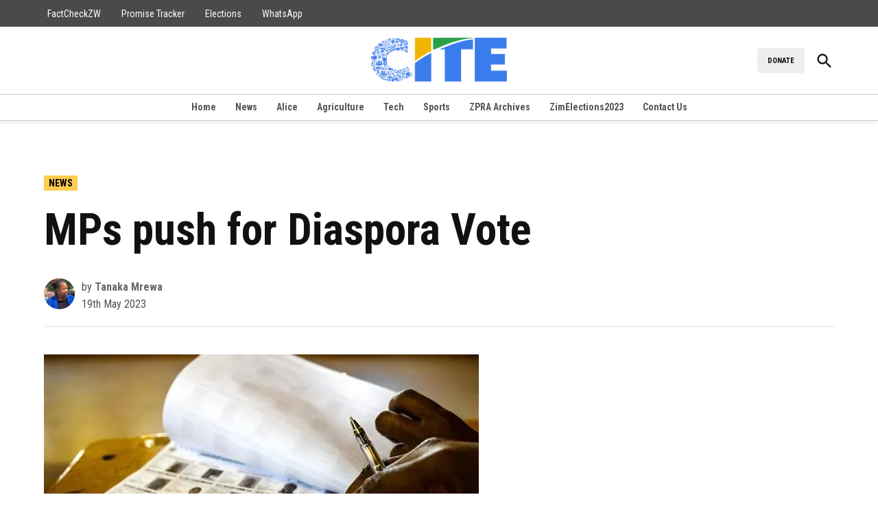

--- FILE ---
content_type: text/html; charset=UTF-8
request_url: https://cite.org.zw/mps-push-for-diaspora-vote/
body_size: 15996
content:
<!doctype html>
<html lang="en-GB">
<head>
	<meta charset="UTF-8" />
	<meta name="viewport" content="width=device-width, initial-scale=1" />
	<link rel="profile" href="https://gmpg.org/xfn/11" />
	<title>MPs push for Diaspora Vote &#8211; CITEZW</title>
<meta name='robots' content='max-image-preview:large' />
	<style>img:is([sizes="auto" i],[sizes^="auto," i]){contain-intrinsic-size: 3000px 1500px}</style>
	<link rel='dns-prefetch' href='//www.googletagmanager.com' />
<link rel='dns-prefetch' href='//fonts.googleapis.com' />
<link rel="alternate" type="application/rss+xml" title="CITEZW &raquo; Feed" href="https://cite.org.zw/feed/" />
<link rel="alternate" type="application/rss+xml" title="CITEZW &raquo; Comments Feed" href="https://cite.org.zw/comments/feed/" />
<link rel="alternate" type="application/rss+xml" title="CITEZW &raquo; MPs push for Diaspora Vote Comments Feed" href="https://cite.org.zw/mps-push-for-diaspora-vote/feed/" />
<script>
window._wpemojiSettings = {"baseUrl":"https:\/\/s.w.org\/images\/core\/emoji\/16.0.1\/72x72\/","ext":".png","svgUrl":"https:\/\/s.w.org\/images\/core\/emoji\/16.0.1\/svg\/","svgExt":".svg","source":{"concatemoji":"https:\/\/cite.org.zw\/wp-includes\/js\/wp-emoji-release.min.js?ver=6.8.3"}};
/*! This file is auto-generated */
!function(s,n){var o,i,e;function c(e){try{var t={supportTests:e,timestamp:(new Date).valueOf()};sessionStorage.setItem(o,JSON.stringify(t))}catch(e){}}function p(e,t,n){e.clearRect(0,0,e.canvas.width,e.canvas.height),e.fillText(t,0,0);var t=new Uint32Array(e.getImageData(0,0,e.canvas.width,e.canvas.height).data),a=(e.clearRect(0,0,e.canvas.width,e.canvas.height),e.fillText(n,0,0),new Uint32Array(e.getImageData(0,0,e.canvas.width,e.canvas.height).data));return t.every(function(e,t){return e===a[t]})}function u(e,t){e.clearRect(0,0,e.canvas.width,e.canvas.height),e.fillText(t,0,0);for(var n=e.getImageData(16,16,1,1),a=0;a<n.data.length;a++)if(0!==n.data[a])return!1;return!0}function f(e,t,n,a){switch(t){case"flag":return n(e,"\ud83c\udff3\ufe0f\u200d\u26a7\ufe0f","\ud83c\udff3\ufe0f\u200b\u26a7\ufe0f")?!1:!n(e,"\ud83c\udde8\ud83c\uddf6","\ud83c\udde8\u200b\ud83c\uddf6")&&!n(e,"\ud83c\udff4\udb40\udc67\udb40\udc62\udb40\udc65\udb40\udc6e\udb40\udc67\udb40\udc7f","\ud83c\udff4\u200b\udb40\udc67\u200b\udb40\udc62\u200b\udb40\udc65\u200b\udb40\udc6e\u200b\udb40\udc67\u200b\udb40\udc7f");case"emoji":return!a(e,"\ud83e\udedf")}return!1}function g(e,t,n,a){var r="undefined"!=typeof WorkerGlobalScope&&self instanceof WorkerGlobalScope?new OffscreenCanvas(300,150):s.createElement("canvas"),o=r.getContext("2d",{willReadFrequently:!0}),i=(o.textBaseline="top",o.font="600 32px Arial",{});return e.forEach(function(e){i[e]=t(o,e,n,a)}),i}function t(e){var t=s.createElement("script");t.src=e,t.defer=!0,s.head.appendChild(t)}"undefined"!=typeof Promise&&(o="wpEmojiSettingsSupports",i=["flag","emoji"],n.supports={everything:!0,everythingExceptFlag:!0},e=new Promise(function(e){s.addEventListener("DOMContentLoaded",e,{once:!0})}),new Promise(function(t){var n=function(){try{var e=JSON.parse(sessionStorage.getItem(o));if("object"==typeof e&&"number"==typeof e.timestamp&&(new Date).valueOf()<e.timestamp+604800&&"object"==typeof e.supportTests)return e.supportTests}catch(e){}return null}();if(!n){if("undefined"!=typeof Worker&&"undefined"!=typeof OffscreenCanvas&&"undefined"!=typeof URL&&URL.createObjectURL&&"undefined"!=typeof Blob)try{var e="postMessage("+g.toString()+"("+[JSON.stringify(i),f.toString(),p.toString(),u.toString()].join(",")+"));",a=new Blob([e],{type:"text/javascript"}),r=new Worker(URL.createObjectURL(a),{name:"wpTestEmojiSupports"});return void(r.onmessage=function(e){c(n=e.data),r.terminate(),t(n)})}catch(e){}c(n=g(i,f,p,u))}t(n)}).then(function(e){for(var t in e)n.supports[t]=e[t],n.supports.everything=n.supports.everything&&n.supports[t],"flag"!==t&&(n.supports.everythingExceptFlag=n.supports.everythingExceptFlag&&n.supports[t]);n.supports.everythingExceptFlag=n.supports.everythingExceptFlag&&!n.supports.flag,n.DOMReady=!1,n.readyCallback=function(){n.DOMReady=!0}}).then(function(){return e}).then(function(){var e;n.supports.everything||(n.readyCallback(),(e=n.source||{}).concatemoji?t(e.concatemoji):e.wpemoji&&e.twemoji&&(t(e.twemoji),t(e.wpemoji)))}))}((window,document),window._wpemojiSettings);
</script>
<style id='wp-emoji-styles-inline-css'>img.wp-smiley,img.emoji{display: inline !important;border: none !important;box-shadow: none !important;height: 1em !important;width: 1em !important;margin: 0 0.07em !important;vertical-align: -0.1em !important;background: none !important;padding: 0 !important;}</style>
<link rel='stylesheet' id='wp-block-library-css' href='https://cite.org.zw/wp-includes/css/dist/block-library/style.min.css?ver=6.8.3' media='all' />
<style id='wp-block-library-theme-inline-css'>.wp-block-audio :where(figcaption){color:#555;font-size:13px;text-align:center}.is-dark-theme .wp-block-audio :where(figcaption){color:#ffffffa6}.wp-block-audio{margin:0 0 1em}.wp-block-code{border:1px solid #ccc;border-radius:4px;font-family:Menlo,Consolas,monaco,monospace;padding:.8em 1em}.wp-block-embed :where(figcaption){color:#555;font-size:13px;text-align:center}.is-dark-theme .wp-block-embed :where(figcaption){color:#ffffffa6}.wp-block-embed{margin:0 0 1em}.blocks-gallery-caption{color:#555;font-size:13px;text-align:center}.is-dark-theme .blocks-gallery-caption{color:#ffffffa6}:root :where(.wp-block-image figcaption){color:#555;font-size:13px;text-align:center}.is-dark-theme :root :where(.wp-block-image figcaption){color:#ffffffa6}.wp-block-image{margin:0 0 1em}.wp-block-pullquote{border-bottom:4px solid;border-top:4px solid;color:currentColor;margin-bottom:1.75em}.wp-block-pullquote cite,.wp-block-pullquote footer,.wp-block-pullquote__citation{color:currentColor;font-size:.8125em;font-style:normal;text-transform:uppercase}.wp-block-quote{border-left:.25em solid;margin:0 0 1.75em;padding-left:1em}.wp-block-quote cite,.wp-block-quote footer{color:currentColor;font-size:.8125em;font-style:normal;position:relative}.wp-block-quote:where(.has-text-align-right){border-left:none;border-right:.25em solid;padding-left:0;padding-right:1em}.wp-block-quote:where(.has-text-align-center){border:none;padding-left:0}.wp-block-quote.is-large,.wp-block-quote.is-style-large,.wp-block-quote:where(.is-style-plain){border:none}.wp-block-search .wp-block-search__label{font-weight:700}.wp-block-search__button{border:1px solid #ccc;padding:.375em .625em}:where(.wp-block-group.has-background){padding:1.25em 2.375em}.wp-block-separator.has-css-opacity{opacity:.4}.wp-block-separator{border:none;border-bottom:2px solid;margin-left:auto;margin-right:auto}.wp-block-separator.has-alpha-channel-opacity{opacity:1}.wp-block-separator:not(.is-style-wide):not(.is-style-dots){width:100px}.wp-block-separator.has-background:not(.is-style-dots){border-bottom:none;height:1px}.wp-block-separator.has-background:not(.is-style-wide):not(.is-style-dots){height:2px}.wp-block-table{margin:0 0 1em}.wp-block-table td,.wp-block-table th{word-break:normal}.wp-block-table :where(figcaption){color:#555;font-size:13px;text-align:center}.is-dark-theme .wp-block-table :where(figcaption){color:#ffffffa6}.wp-block-video :where(figcaption){color:#555;font-size:13px;text-align:center}.is-dark-theme .wp-block-video :where(figcaption){color:#ffffffa6}.wp-block-video{margin:0 0 1em}:root :where(.wp-block-template-part.has-background){margin-bottom:0;margin-top:0;padding:1.25em 2.375em}</style>
<style id='classic-theme-styles-inline-css'>.wp-block-button__link{color:#fff;background-color:#32373c;border-radius:9999px;box-shadow:none;text-decoration:none;padding:calc(.667em + 2px) calc(1.333em + 2px);font-size:1.125em}.wp-block-file__button{background:#32373c;color:#fff;text-decoration:none}</style>
<style id='co-authors-plus-coauthors-style-inline-css'>.wp-block-co-authors-plus-coauthors.is-layout-flow [class*=wp-block-co-authors-plus]{display:inline}</style>
<style id='co-authors-plus-avatar-style-inline-css'>.wp-block-co-authors-plus-avatar :where(img){height:auto;max-width:100%;vertical-align:bottom}.wp-block-co-authors-plus-coauthors.is-layout-flow .wp-block-co-authors-plus-avatar :where(img){vertical-align:middle}.wp-block-co-authors-plus-avatar:is(.alignleft,.alignright){display:table}.wp-block-co-authors-plus-avatar.aligncenter{display:table;margin-inline:auto}</style>
<style id='co-authors-plus-image-style-inline-css'>.wp-block-co-authors-plus-image{margin-bottom:0}.wp-block-co-authors-plus-image :where(img){height:auto;max-width:100%;vertical-align:bottom}.wp-block-co-authors-plus-coauthors.is-layout-flow .wp-block-co-authors-plus-image :where(img){vertical-align:middle}.wp-block-co-authors-plus-image:is(.alignfull,.alignwide) :where(img){width:100%}.wp-block-co-authors-plus-image:is(.alignleft,.alignright){display:table}.wp-block-co-authors-plus-image.aligncenter{display:table;margin-inline:auto}</style>
<link rel='stylesheet' id='everlit-block-editor-styles-css' href='https://cite.org.zw/wp-content/plugins/everlit/assets/css/everlit-block-editor-styles.css?ver=2.7.0-bdbd074c' media='all' />
<style id='global-styles-inline-css'>:root{--wp--preset--aspect-ratio--square: 1;--wp--preset--aspect-ratio--4-3: 4/3;--wp--preset--aspect-ratio--3-4: 3/4;--wp--preset--aspect-ratio--3-2: 3/2;--wp--preset--aspect-ratio--2-3: 2/3;--wp--preset--aspect-ratio--16-9: 16/9;--wp--preset--aspect-ratio--9-16: 9/16;--wp--preset--color--black: #000000;--wp--preset--color--cyan-bluish-gray: #abb8c3;--wp--preset--color--white: #FFFFFF;--wp--preset--color--pale-pink: #f78da7;--wp--preset--color--vivid-red: #cf2e2e;--wp--preset--color--luminous-vivid-orange: #ff6900;--wp--preset--color--luminous-vivid-amber: #fcb900;--wp--preset--color--light-green-cyan: #7bdcb5;--wp--preset--color--vivid-green-cyan: #00d084;--wp--preset--color--pale-cyan-blue: #8ed1fc;--wp--preset--color--vivid-cyan-blue: #0693e3;--wp--preset--color--vivid-purple: #9b51e0;--wp--preset--color--primary: #ffcd4f;--wp--preset--color--primary-variation: #d7a527;--wp--preset--color--secondary: #4f53ff;--wp--preset--color--secondary-variation: #272bd7;--wp--preset--color--dark-gray: #111111;--wp--preset--color--medium-gray: #767676;--wp--preset--color--light-gray: #EEEEEE;--wp--preset--gradient--vivid-cyan-blue-to-vivid-purple: linear-gradient(135deg,rgba(6,147,227,1) 0%,rgb(155,81,224) 100%);--wp--preset--gradient--light-green-cyan-to-vivid-green-cyan: linear-gradient(135deg,rgb(122,220,180) 0%,rgb(0,208,130) 100%);--wp--preset--gradient--luminous-vivid-amber-to-luminous-vivid-orange: linear-gradient(135deg,rgba(252,185,0,1) 0%,rgba(255,105,0,1) 100%);--wp--preset--gradient--luminous-vivid-orange-to-vivid-red: linear-gradient(135deg,rgba(255,105,0,1) 0%,rgb(207,46,46) 100%);--wp--preset--gradient--very-light-gray-to-cyan-bluish-gray: linear-gradient(135deg,rgb(238,238,238) 0%,rgb(169,184,195) 100%);--wp--preset--gradient--cool-to-warm-spectrum: linear-gradient(135deg,rgb(74,234,220) 0%,rgb(151,120,209) 20%,rgb(207,42,186) 40%,rgb(238,44,130) 60%,rgb(251,105,98) 80%,rgb(254,248,76) 100%);--wp--preset--gradient--blush-light-purple: linear-gradient(135deg,rgb(255,206,236) 0%,rgb(152,150,240) 100%);--wp--preset--gradient--blush-bordeaux: linear-gradient(135deg,rgb(254,205,165) 0%,rgb(254,45,45) 50%,rgb(107,0,62) 100%);--wp--preset--gradient--luminous-dusk: linear-gradient(135deg,rgb(255,203,112) 0%,rgb(199,81,192) 50%,rgb(65,88,208) 100%);--wp--preset--gradient--pale-ocean: linear-gradient(135deg,rgb(255,245,203) 0%,rgb(182,227,212) 50%,rgb(51,167,181) 100%);--wp--preset--gradient--electric-grass: linear-gradient(135deg,rgb(202,248,128) 0%,rgb(113,206,126) 100%);--wp--preset--gradient--midnight: linear-gradient(135deg,rgb(2,3,129) 0%,rgb(40,116,252) 100%);--wp--preset--gradient--grad-1: linear-gradient( 135deg,rgb( 255,205,79) 0%,rgb( 215,165,39) 100% );--wp--preset--gradient--grad-2: linear-gradient( 135deg,rgb( 79,83,255) 0%,rgb( 39,43,215) 100% );--wp--preset--gradient--grad-3: linear-gradient( 135deg,rgb( 17,17,17 ) 0%,rgb( 85,85,85 ) 100% );--wp--preset--gradient--grad-4: linear-gradient( 135deg,rgb( 68,68,68 ) 0%,rgb( 136,136,136 ) 100% );--wp--preset--gradient--grad-5: linear-gradient( 135deg,rgb( 119,119,119 ) 0%,rgb( 221,221,221 ) 100% );--wp--preset--gradient--grad-6: linear-gradient( 135deg,rgb( 221,221,221 ) 0%,rgb( 255,255,255 ) 100% );--wp--preset--font-size--small: 16px;--wp--preset--font-size--medium: 20px;--wp--preset--font-size--large: 36px;--wp--preset--font-size--x-large: 42px;--wp--preset--font-size--normal: 20px;--wp--preset--font-size--huge: 44px;--wp--preset--spacing--20: 0.44rem;--wp--preset--spacing--30: 0.67rem;--wp--preset--spacing--40: 1rem;--wp--preset--spacing--50: 1.5rem;--wp--preset--spacing--60: 2.25rem;--wp--preset--spacing--70: 3.38rem;--wp--preset--spacing--80: 5.06rem;--wp--preset--shadow--natural: 6px 6px 9px rgba(0,0,0,0.2);--wp--preset--shadow--deep: 12px 12px 50px rgba(0,0,0,0.4);--wp--preset--shadow--sharp: 6px 6px 0px rgba(0,0,0,0.2);--wp--preset--shadow--outlined: 6px 6px 0px -3px rgba(255,255,255,1),6px 6px rgba(0,0,0,1);--wp--preset--shadow--crisp: 6px 6px 0px rgba(0,0,0,1);}:where(.is-layout-flex){gap: 0.5em;}:where(.is-layout-grid){gap: 0.5em;}body .is-layout-flex{display: flex;}.is-layout-flex{flex-wrap: wrap;align-items: center;}.is-layout-flex > :is(*,div){margin: 0;}body .is-layout-grid{display: grid;}.is-layout-grid > :is(*,div){margin: 0;}:where(.wp-block-columns.is-layout-flex){gap: 2em;}:where(.wp-block-columns.is-layout-grid){gap: 2em;}:where(.wp-block-post-template.is-layout-flex){gap: 1.25em;}:where(.wp-block-post-template.is-layout-grid){gap: 1.25em;}.has-black-color{color: var(--wp--preset--color--black) !important;}.has-cyan-bluish-gray-color{color: var(--wp--preset--color--cyan-bluish-gray) !important;}.has-white-color{color: var(--wp--preset--color--white) !important;}.has-pale-pink-color{color: var(--wp--preset--color--pale-pink) !important;}.has-vivid-red-color{color: var(--wp--preset--color--vivid-red) !important;}.has-luminous-vivid-orange-color{color: var(--wp--preset--color--luminous-vivid-orange) !important;}.has-luminous-vivid-amber-color{color: var(--wp--preset--color--luminous-vivid-amber) !important;}.has-light-green-cyan-color{color: var(--wp--preset--color--light-green-cyan) !important;}.has-vivid-green-cyan-color{color: var(--wp--preset--color--vivid-green-cyan) !important;}.has-pale-cyan-blue-color{color: var(--wp--preset--color--pale-cyan-blue) !important;}.has-vivid-cyan-blue-color{color: var(--wp--preset--color--vivid-cyan-blue) !important;}.has-vivid-purple-color{color: var(--wp--preset--color--vivid-purple) !important;}.has-black-background-color{background-color: var(--wp--preset--color--black) !important;}.has-cyan-bluish-gray-background-color{background-color: var(--wp--preset--color--cyan-bluish-gray) !important;}.has-white-background-color{background-color: var(--wp--preset--color--white) !important;}.has-pale-pink-background-color{background-color: var(--wp--preset--color--pale-pink) !important;}.has-vivid-red-background-color{background-color: var(--wp--preset--color--vivid-red) !important;}.has-luminous-vivid-orange-background-color{background-color: var(--wp--preset--color--luminous-vivid-orange) !important;}.has-luminous-vivid-amber-background-color{background-color: var(--wp--preset--color--luminous-vivid-amber) !important;}.has-light-green-cyan-background-color{background-color: var(--wp--preset--color--light-green-cyan) !important;}.has-vivid-green-cyan-background-color{background-color: var(--wp--preset--color--vivid-green-cyan) !important;}.has-pale-cyan-blue-background-color{background-color: var(--wp--preset--color--pale-cyan-blue) !important;}.has-vivid-cyan-blue-background-color{background-color: var(--wp--preset--color--vivid-cyan-blue) !important;}.has-vivid-purple-background-color{background-color: var(--wp--preset--color--vivid-purple) !important;}.has-black-border-color{border-color: var(--wp--preset--color--black) !important;}.has-cyan-bluish-gray-border-color{border-color: var(--wp--preset--color--cyan-bluish-gray) !important;}.has-white-border-color{border-color: var(--wp--preset--color--white) !important;}.has-pale-pink-border-color{border-color: var(--wp--preset--color--pale-pink) !important;}.has-vivid-red-border-color{border-color: var(--wp--preset--color--vivid-red) !important;}.has-luminous-vivid-orange-border-color{border-color: var(--wp--preset--color--luminous-vivid-orange) !important;}.has-luminous-vivid-amber-border-color{border-color: var(--wp--preset--color--luminous-vivid-amber) !important;}.has-light-green-cyan-border-color{border-color: var(--wp--preset--color--light-green-cyan) !important;}.has-vivid-green-cyan-border-color{border-color: var(--wp--preset--color--vivid-green-cyan) !important;}.has-pale-cyan-blue-border-color{border-color: var(--wp--preset--color--pale-cyan-blue) !important;}.has-vivid-cyan-blue-border-color{border-color: var(--wp--preset--color--vivid-cyan-blue) !important;}.has-vivid-purple-border-color{border-color: var(--wp--preset--color--vivid-purple) !important;}.has-vivid-cyan-blue-to-vivid-purple-gradient-background{background: var(--wp--preset--gradient--vivid-cyan-blue-to-vivid-purple) !important;}.has-light-green-cyan-to-vivid-green-cyan-gradient-background{background: var(--wp--preset--gradient--light-green-cyan-to-vivid-green-cyan) !important;}.has-luminous-vivid-amber-to-luminous-vivid-orange-gradient-background{background: var(--wp--preset--gradient--luminous-vivid-amber-to-luminous-vivid-orange) !important;}.has-luminous-vivid-orange-to-vivid-red-gradient-background{background: var(--wp--preset--gradient--luminous-vivid-orange-to-vivid-red) !important;}.has-very-light-gray-to-cyan-bluish-gray-gradient-background{background: var(--wp--preset--gradient--very-light-gray-to-cyan-bluish-gray) !important;}.has-cool-to-warm-spectrum-gradient-background{background: var(--wp--preset--gradient--cool-to-warm-spectrum) !important;}.has-blush-light-purple-gradient-background{background: var(--wp--preset--gradient--blush-light-purple) !important;}.has-blush-bordeaux-gradient-background{background: var(--wp--preset--gradient--blush-bordeaux) !important;}.has-luminous-dusk-gradient-background{background: var(--wp--preset--gradient--luminous-dusk) !important;}.has-pale-ocean-gradient-background{background: var(--wp--preset--gradient--pale-ocean) !important;}.has-electric-grass-gradient-background{background: var(--wp--preset--gradient--electric-grass) !important;}.has-midnight-gradient-background{background: var(--wp--preset--gradient--midnight) !important;}.has-small-font-size{font-size: var(--wp--preset--font-size--small) !important;}.has-medium-font-size{font-size: var(--wp--preset--font-size--medium) !important;}.has-large-font-size{font-size: var(--wp--preset--font-size--large) !important;}.has-x-large-font-size{font-size: var(--wp--preset--font-size--x-large) !important;}:where(.wp-block-post-template.is-layout-flex){gap: 1.25em;}:where(.wp-block-post-template.is-layout-grid){gap: 1.25em;}:where(.wp-block-columns.is-layout-flex){gap: 2em;}:where(.wp-block-columns.is-layout-grid){gap: 2em;}:root :where(.wp-block-pullquote){font-size: 1.5em;line-height: 1.6;}</style>
<link rel='stylesheet' id='newspack-ads-media-kit-frontend-css' href='https://cite.org.zw/wp-content/plugins/newspack-ads/dist/media-kit-frontend.css?ver=1742373817' media='all' />
<link rel='stylesheet' id='newspack-ads-frontend-css' href='https://cite.org.zw/wp-content/plugins/newspack-ads/includes/../dist/frontend.css?ver=1742373817' media='all' />
<link rel='stylesheet' id='newspack-blocks-block-styles-stylesheet-css' href='https://cite.org.zw/wp-content/plugins/newspack-blocks/dist/block_styles.css?ver=4.5.5' media='all' />
<link rel='stylesheet' id='wp-components-css' href='https://cite.org.zw/wp-includes/css/dist/components/style.min.css?ver=6.8.3' media='all' />
<link rel='stylesheet' id='newspack-commons-css' href='https://cite.org.zw/wp-content/plugins/newspack-plugin/dist/commons.css?ver=6.1.0' media='all' />
<link rel='stylesheet' id='newspack-admin-css' href='https://cite.org.zw/wp-content/plugins/newspack-plugin/dist/admin.css?ver=6.1.0' media='all' />
<link rel='stylesheet' id='newspack-reader-auth-css' href='https://cite.org.zw/wp-content/plugins/newspack-plugin/dist/reader-auth.css?ver=6.1.0' media='all' />
<link rel='stylesheet' id='newspack-ui-css' href='https://cite.org.zw/wp-content/plugins/newspack-plugin/dist/newspack-ui.css?ver=6.1.0' media='all' />
<link rel='stylesheet' id='newspack-popups-view-css' href='https://cite.org.zw/wp-content/plugins/newspack-popups/includes/../dist/view.css?ver=1742373820' media='all' />
<link rel='stylesheet' id='woocommerce-layout-css' href='https://cite.org.zw/wp-content/plugins/woocommerce/assets/css/woocommerce-layout.css?ver=10.4.3' media='all' />
<link rel='stylesheet' id='woocommerce-smallscreen-css' href='https://cite.org.zw/wp-content/plugins/woocommerce/assets/css/woocommerce-smallscreen.css?ver=10.4.3' media='only screen and (max-width: 768px)' />
<style id='woocommerce-inline-inline-css'>.woocommerce form .form-row .required{visibility: visible;}</style>
<link rel='stylesheet' id='cmplz-general-css' href='https://cite.org.zw/wp-content/plugins/complianz-gdpr/assets/css/cookieblocker.min.css?ver=1768545265' media='all' />
<link rel='stylesheet' id='newspack-style-css' href='https://cite.org.zw/wp-content/themes/newspack-theme/style.css?ver=2.7.0' media='all' />
<link rel='stylesheet' id='newspack-print-style-css' href='https://cite.org.zw/wp-content/themes/newspack-theme/styles/print.css?ver=2.7.0' media='print' />
<link rel='stylesheet' id='newspack-font-import-css' href='//fonts.googleapis.com/css2?family=Roboto+Condensed:ital,wght@0,400;0,700;1,400;1,700&#038;display=swap' media='all' />
<link rel='stylesheet' id='newspack-font-alternative-import-css' href='//fonts.googleapis.com/css2?family=Montserrat:ital,wght@0,400;0,700;1,400;1,700&#038;display=swap' media='all' />
<link rel='stylesheet' id='newspack-sponsors-style-css' href='https://cite.org.zw/wp-content/themes/newspack-theme/styles/newspack-sponsors.css?ver=2.7.0' media='all' />
<script src="https://cite.org.zw/wp-includes/js/jquery/jquery.min.js?ver=3.7.1" id="jquery-core-js"></script>
<script src="https://cite.org.zw/wp-includes/js/jquery/jquery-migrate.min.js?ver=3.4.1" id="jquery-migrate-js"></script>
<script src="https://cite.org.zw/wp-content/plugins/woocommerce/assets/js/jquery-blockui/jquery.blockUI.min.js?ver=2.7.0-wc.10.4.3" id="wc-jquery-blockui-js" data-wp-strategy="defer"></script>
<script id="wc-add-to-cart-js-extra">
var wc_add_to_cart_params = {"ajax_url":"\/wp-admin\/admin-ajax.php","wc_ajax_url":"\/?wc-ajax=%%endpoint%%","i18n_view_cart":"View basket","cart_url":"https:\/\/cite.org.zw\/cart\/","is_cart":"","cart_redirect_after_add":"no"};
</script>
<script src="https://cite.org.zw/wp-content/plugins/woocommerce/assets/js/frontend/add-to-cart.min.js?ver=10.4.3" id="wc-add-to-cart-js" defer data-wp-strategy="defer"></script>
<script src="https://cite.org.zw/wp-content/plugins/woocommerce/assets/js/js-cookie/js.cookie.min.js?ver=2.1.4-wc.10.4.3" id="wc-js-cookie-js" data-wp-strategy="defer"></script>

<!-- Google tag (gtag.js) snippet added by Site Kit -->
<!-- Google Analytics snippet added by Site Kit -->
<script src="https://www.googletagmanager.com/gtag/js?id=GT-KFTQTKP" id="google_gtagjs-js" async></script>
<script id="google_gtagjs-js-after">
window.dataLayer = window.dataLayer || [];function gtag(){dataLayer.push(arguments);}
gtag("set","linker",{"domains":["cite.org.zw"]});
gtag("js", new Date());
gtag("set", "developer_id.dZTNiMT", true);
gtag("config", "GT-KFTQTKP");
 window._googlesitekit = window._googlesitekit || {}; window._googlesitekit.throttledEvents = []; window._googlesitekit.gtagEvent = (name, data) => { var key = JSON.stringify( { name, data } ); if ( !! window._googlesitekit.throttledEvents[ key ] ) { return; } window._googlesitekit.throttledEvents[ key ] = true; setTimeout( () => { delete window._googlesitekit.throttledEvents[ key ]; }, 5 ); gtag( "event", name, { ...data, event_source: "site-kit" } ); };
</script>
<link rel="https://api.w.org/" href="https://cite.org.zw/wp-json/" /><link rel="alternate" title="JSON" type="application/json" href="https://cite.org.zw/wp-json/wp/v2/posts/30996" /><link rel="EditURI" type="application/rsd+xml" title="RSD" href="https://cite.org.zw/xmlrpc.php?rsd" />
<meta name="generator" content="WordPress 6.8.3" />
<meta name="generator" content="WooCommerce 10.4.3" />
<link rel="canonical" href="https://cite.org.zw/mps-push-for-diaspora-vote/" />
<link rel='shortlink' href='https://cite.org.zw/?p=30996' />
		<!-- Custom Logo: hide header text -->
		<style id="custom-logo-css">.site-title{position: absolute;clip-path: inset(50%);}</style>
		<link rel="alternate" title="oEmbed (JSON)" type="application/json+oembed" href="https://cite.org.zw/wp-json/oembed/1.0/embed?url=https%3A%2F%2Fcite.org.zw%2Fmps-push-for-diaspora-vote%2F" />
<link rel="alternate" title="oEmbed (XML)" type="text/xml+oembed" href="https://cite.org.zw/wp-json/oembed/1.0/embed?url=https%3A%2F%2Fcite.org.zw%2Fmps-push-for-diaspora-vote%2F&#038;format=xml" />
<meta name="generator" content="Site Kit by Google 1.170.0" />
	<style type="text/css" id="custom-theme-colors">:root{--newspack-theme-color-primary: #ffcd4f;--newspack-theme-color-primary-variation: #e1af31;--newspack-theme-color-secondary: #4f53ff !important;--newspack-theme-color-secondary-variation: #272bd7;--newspack-theme-color-primary-darken-5: #fac84a;--newspack-theme-color-primary-darken-10: #f5c345;--newspack-theme-color-primary-against-white: dimgray;--newspack-theme-color-secondary-against-white: #4f53ff;--newspack-theme-color-primary-variation-against-white: dimgray;--newspack-theme-color-secondary-variation-against-white: #272bd7;--newspack-theme-color-against-primary: black;--newspack-theme-color-against-secondary: white;}input[type="checkbox"]::before{background-image: url("data:image/svg+xml,%3Csvg xmlns='http://www.w3.org/2000/svg' viewBox='0 0 24 24' width='24' height='24'%3E%3Cpath d='M16.7 7.1l-6.3 8.5-3.3-2.5-.9 1.2 4.5 3.4L17.9 8z' fill='white'%3E%3C/path%3E%3C/svg%3E");}.mobile-sidebar .nav3 a{background: transparent;}.mobile-sidebar .accent-header,.mobile-sidebar .article-section-title{border-color: #ebb93b;color: black;}.button.mb-cta,.button.mb-cta:not(:hover):visited,.tribe_community_edit .button.mb-cta{background-color: #3c434a;color: white;}</style>
		<style type="text/css" id="newspack-theme-colors-variables">:root{--newspack-primary-color: #ffcd4f;--newspack-secondary-color: #4f53ff;--newspack-cta-color: #3c434a;--newspack-header-color: #ffcd4f;--newspack-primary-menu-color:;--newspack-primary-contrast-color: black;--newspack-secondary-contrast-color: white;--newspack-cta-contrast-color: white;--newspack-header-contrast-color: black;--newspack-primary-menu-contrast-color: white;}</style>
	
	<style type="text/css" id="custom-theme-fonts">:root{--newspack-theme-font-heading: "Roboto Condensed","Helvetica","sans-serif";}:root{--newspack-theme-font-body: "Montserrat","Helvetica","sans-serif";}.tags-links span:first-child,.cat-links,.page-title,.highlight-menu .menu-label{text-transform: uppercase;}.accent-header,#secondary .widgettitle,.article-section-title{text-transform: uppercase;}</style>

	<link rel="pingback" href="https://cite.org.zw/xmlrpc.php">	<style>.sponsor-label .flag,amp-script .sponsor-label .flag{background: #FED850;color: black;}</style>
		<noscript><style>.woocommerce-product-gallery{opacity: 1 !important;}</style></noscript>
	<link rel="icon" href="https://cite.org.zw/wp-content/uploads/2017/06/cropped-logo-2-32x32.png" sizes="32x32" />
<link rel="icon" href="https://cite.org.zw/wp-content/uploads/2017/06/cropped-logo-2-192x192.png" sizes="192x192" />
<link rel="apple-touch-icon" href="https://cite.org.zw/wp-content/uploads/2017/06/cropped-logo-2-180x180.png" />
<meta name="msapplication-TileImage" content="https://cite.org.zw/wp-content/uploads/2017/06/cropped-logo-2-270x270.png" />
</head>

<body class="wp-singular post-template-default single single-post postid-30996 single-format-standard wp-custom-logo wp-embed-responsive wp-theme-newspack-theme theme-newspack-theme woocommerce-no-js singular hide-homepage-title hide-site-tagline h-nsub h-db h-cl h-dh h-stk has-tertiary-menu has-highlight-menu has-sidebar cat-news has-featured-image single-featured-image-default footer-logo-large fw-stacked newspack--font-loading" data-amp-auto-lightbox-disable>
	<aside id="mobile-sidebar-fallback" class="mobile-sidebar">
		<button class="mobile-menu-toggle">
			<svg class="svg-icon" width="20" height="20" aria-hidden="true" role="img" xmlns="http://www.w3.org/2000/svg" viewBox="0 0 24 24"><path d="M19 6.41L17.59 5 12 10.59 6.41 5 5 6.41 10.59 12 5 17.59 6.41 19 12 13.41 17.59 19 19 17.59 13.41 12z" /><path d="M0 0h24v24H0z" fill="none" /></svg>			Close		</button>

					<nav class="tertiary-menu nav3" aria-label="Tertiary Menu" toolbar-target="tertiary-nav-contain" toolbar="(min-width: 767px)">
				<ul id="menu-donate-newsletters" class="menu"><li id="menu-item-45183" class="menu-item menu-item-type-post_type menu-item-object-page menu-item-45183"><a href="https://cite.org.zw/support-local-news/">DONATE</a></li>
</ul>			</nav>
		
<form role="search" method="get" class="search-form" action="https://cite.org.zw/">
	<label for="search-form-1">
		<span class="screen-reader-text">Search for:</span>
	</label>
	<input type="search" id="search-form-1" class="search-field" placeholder="Search &hellip;" value="" name="s" />
	<button type="submit" class="search-submit">
		<svg class="svg-icon" width="28" height="28" aria-hidden="true" role="img" xmlns="http://www.w3.org/2000/svg" viewBox="0 0 24 24"><path d="M15.5 14h-.79l-.28-.27C15.41 12.59 16 11.11 16 9.5 16 5.91 13.09 3 9.5 3S3 5.91 3 9.5 5.91 16 9.5 16c1.61 0 3.09-.59 4.23-1.57l.27.28v.79l5 4.99L20.49 19l-4.99-5zm-6 0C7.01 14 5 11.99 5 9.5S7.01 5 9.5 5 14 7.01 14 9.5 11.99 14 9.5 14z" /><path d="M0 0h24v24H0z" fill="none" /></svg>		<span class="screen-reader-text">
			Search		</span>
	</button>
</form>
		<nav class="main-navigation nav1 dd-menu" aria-label="Top Menu" toolbar-target="site-navigation" toolbar="(min-width: 767px)">
			<ul id="menu-main-menu" class="main-menu"><li id="menu-item-45512" class="menu-item menu-item-type-post_type menu-item-object-page menu-item-home menu-item-45512"><a href="https://cite.org.zw/">Home</a></li>
<li id="menu-item-614" class="menu-item menu-item-type-taxonomy menu-item-object-category current-post-ancestor current-menu-parent current-post-parent menu-item-614"><a href="https://cite.org.zw/category/news/">News</a></li>
<li id="menu-item-39325" class="menu-item menu-item-type-taxonomy menu-item-object-category menu-item-39325"><a href="https://cite.org.zw/category/alice/">Alice</a></li>
<li id="menu-item-45544" class="menu-item menu-item-type-taxonomy menu-item-object-category menu-item-45544"><a href="https://cite.org.zw/category/agriculture/">Agriculture</a></li>
<li id="menu-item-45546" class="menu-item menu-item-type-taxonomy menu-item-object-category menu-item-45546"><a href="https://cite.org.zw/category/tech/">Tech</a></li>
<li id="menu-item-45545" class="menu-item menu-item-type-taxonomy menu-item-object-category menu-item-45545"><a href="https://cite.org.zw/category/sports/">Sports</a></li>
<li id="menu-item-45548" class="menu-item menu-item-type-taxonomy menu-item-object-category menu-item-45548"><a href="https://cite.org.zw/category/zpraarchives/">ZPRA Archives</a></li>
<li id="menu-item-45547" class="menu-item menu-item-type-taxonomy menu-item-object-category menu-item-45547"><a href="https://cite.org.zw/category/zimelections2023/">ZimElections2023</a></li>
<li id="menu-item-52573" class="menu-item menu-item-type-post_type menu-item-object-page menu-item-52573"><a href="https://cite.org.zw/about-us/">Contact Us</a></li>
</ul>		</nav>
				<nav class="secondary-menu nav2 dd-menu" aria-label="Secondary Menu" toolbar-target="secondary-nav-contain" toolbar="(min-width: 767px)">
			<ul id="menu-sub-site" class="secondary-menu"><li id="menu-item-43764" class="menu-item menu-item-type-custom menu-item-object-custom menu-item-43764"><a href="https://factcheck.cite.org.zw/">FactCheckZW</a></li>
<li id="menu-item-43763" class="menu-item menu-item-type-custom menu-item-object-custom menu-item-43763"><a href="https://promisetracker.cite.org.zw/">Promise Tracker</a></li>
<li id="menu-item-43785" class="menu-item menu-item-type-custom menu-item-object-custom menu-item-43785"><a href="https://election.cite.org.zw/">Elections</a></li>
<li id="menu-item-44632" class="menu-item menu-item-type-custom menu-item-object-custom menu-item-44632"><a href="https://wa.link/y79hnj">WhatsApp</a></li>
</ul>		</nav>
		
	</aside>
	<aside id="desktop-sidebar-fallback" class="desktop-sidebar dir-left">
		<button class="desktop-menu-toggle">
			<svg class="svg-icon" width="20" height="20" aria-hidden="true" role="img" xmlns="http://www.w3.org/2000/svg" viewBox="0 0 24 24"><path d="M19 6.41L17.59 5 12 10.59 6.41 5 5 6.41 10.59 12 5 17.59 6.41 19 12 13.41 17.59 19 19 17.59 13.41 12z" /><path d="M0 0h24v24H0z" fill="none" /></svg>			Close		</button>
	</aside>

<div id="page" class="site">
	<a class="skip-link screen-reader-text" href="#main">Skip to content</a>

	
	<header id="masthead" class="site-header hide-header-search" [class]="searchVisible ? 'show-header-search site-header ' : 'hide-header-search site-header'">

									<div class="top-header-contain desktop-only">
					<div class="wrapper">
						
						<div id="secondary-nav-contain">
									<nav class="secondary-menu nav2 dd-menu" aria-label="Secondary Menu" toolbar-target="secondary-nav-contain" toolbar="(min-width: 767px)">
			<ul id="menu-sub-site-1" class="secondary-menu"><li class="menu-item menu-item-type-custom menu-item-object-custom menu-item-43764"><a href="https://factcheck.cite.org.zw/">FactCheckZW</a></li>
<li class="menu-item menu-item-type-custom menu-item-object-custom menu-item-43763"><a href="https://promisetracker.cite.org.zw/">Promise Tracker</a></li>
<li class="menu-item menu-item-type-custom menu-item-object-custom menu-item-43785"><a href="https://election.cite.org.zw/">Elections</a></li>
<li class="menu-item menu-item-type-custom menu-item-object-custom menu-item-44632"><a href="https://wa.link/y79hnj">WhatsApp</a></li>
</ul>		</nav>
								</div>

						
											</div><!-- .wrapper -->
				</div><!-- .top-header-contain -->
			
			<div class="middle-header-contain">
				<div class="wrapper">
					
											<div id="social-nav-contain" class="desktop-only">
													</div>
					
					
					<div class="site-branding">

	
		<style>.site-header .custom-logo{height: 65px;max-height: 65px;max-width: 210px;width: 210px;}@media (max-width: 781px){.site-header .custom-logo{max-width: 175px;max-height: 54px;}}@media (min-width: 782px){.h-stk:not(.h-sub) .site-header .custom-logo{max-height: 90px;max-width: 291px;}.h-sub .site-header .custom-logo{max-width: 194px;max-height: 60px;}}@media (max-width: 1199px) and (min-width: 782px){.h-stk.h-cl:not(.h-sub) .site-header .custom-logo{max-width: 100%;width: auto;}}</style><a href="https://cite.org.zw/" class="custom-logo-link" rel="home"><img width="210" height="65" src="https://cite.org.zw/wp-content/uploads/2019/06/cropped-cropped-citelogo.png" class="custom-logo" alt="CITEZW" decoding="async" /></a>
	<div class="site-identity">
											<p class="site-title"><a href="https://cite.org.zw/" rel="home">CITEZW</a></p>
					
			</div><!-- .site-identity -->

</div><!-- .site-branding -->

					

					<div class="nav-wrapper desktop-only">
						<div id="tertiary-nav-contain">
										<nav class="tertiary-menu nav3" aria-label="Tertiary Menu" toolbar-target="tertiary-nav-contain" toolbar="(min-width: 767px)">
				<ul id="menu-donate-newsletters-1" class="menu"><li class="menu-item menu-item-type-post_type menu-item-object-page menu-item-45183"><a href="https://cite.org.zw/support-local-news/">DONATE</a></li>
</ul>			</nav>
								</div><!-- #tertiary-nav-contain -->

						
<div class="header-search-contain">
	<button id="search-toggle" on="tap:AMP.setState( { searchVisible: !searchVisible } ), search-form-2.focus" aria-controls="search-menu" [aria-expanded]="searchVisible ? 'true' : 'false'" aria-expanded="false">
		<span class="screen-reader-text" [text]="searchVisible ? 'Close Search' : 'Open Search'">
			Open Search		</span>
		<span class="search-icon"><svg class="svg-icon" width="28" height="28" aria-hidden="true" role="img" xmlns="http://www.w3.org/2000/svg" viewBox="0 0 24 24"><path d="M15.5 14h-.79l-.28-.27C15.41 12.59 16 11.11 16 9.5 16 5.91 13.09 3 9.5 3S3 5.91 3 9.5 5.91 16 9.5 16c1.61 0 3.09-.59 4.23-1.57l.27.28v.79l5 4.99L20.49 19l-4.99-5zm-6 0C7.01 14 5 11.99 5 9.5S7.01 5 9.5 5 14 7.01 14 9.5 11.99 14 9.5 14z" /><path d="M0 0h24v24H0z" fill="none" /></svg></span>
		<span class="close-icon"><svg class="svg-icon" width="28" height="28" aria-hidden="true" role="img" xmlns="http://www.w3.org/2000/svg" viewBox="0 0 24 24"><path d="M19 6.41L17.59 5 12 10.59 6.41 5 5 6.41 10.59 12 5 17.59 6.41 19 12 13.41 17.59 19 19 17.59 13.41 12z" /><path d="M0 0h24v24H0z" fill="none" /></svg></span>
	</button>
	<div id="header-search" [aria-expanded]="searchVisible ? 'true' : 'false'" aria-expanded="false">
		
<form role="search" method="get" class="search-form" action="https://cite.org.zw/">
	<label for="search-form-2">
		<span class="screen-reader-text">Search for:</span>
	</label>
	<input type="search" id="search-form-2" class="search-field" placeholder="Search &hellip;" value="" name="s" />
	<button type="submit" class="search-submit">
		<svg class="svg-icon" width="28" height="28" aria-hidden="true" role="img" xmlns="http://www.w3.org/2000/svg" viewBox="0 0 24 24"><path d="M15.5 14h-.79l-.28-.27C15.41 12.59 16 11.11 16 9.5 16 5.91 13.09 3 9.5 3S3 5.91 3 9.5 5.91 16 9.5 16c1.61 0 3.09-.59 4.23-1.57l.27.28v.79l5 4.99L20.49 19l-4.99-5zm-6 0C7.01 14 5 11.99 5 9.5S7.01 5 9.5 5 14 7.01 14 9.5 11.99 14 9.5 14z" /><path d="M0 0h24v24H0z" fill="none" /></svg>		<span class="screen-reader-text">
			Search		</span>
	</button>
</form>
	</div><!-- #header-search -->
</div><!-- .header-search-contain -->
					</div><!-- .nav-wrapper -->

					
					
					
											<button class="mobile-menu-toggle" on="tap:mobile-sidebar.toggle">
							<svg class="svg-icon" width="20" height="20" aria-hidden="true" role="img" xmlns="http://www.w3.org/2000/svg" viewBox="0 0 24 24"><path d="M0 0h24v24H0z" fill="none" /><path d="M3 18h18v-2H3v2zm0-5h18v-2H3v2zm0-7v2h18V6H3z" /></svg>							<span>Menu</span>
						</button>
					
					
				</div><!-- .wrapper -->
			</div><!-- .middle-header-contain -->


							<div class="bottom-header-contain desktop-only">
					<div class="wrapper">
						<div id="site-navigation">
									<nav class="main-navigation nav1 dd-menu" aria-label="Top Menu" toolbar-target="site-navigation" toolbar="(min-width: 767px)">
			<ul id="menu-main-menu-1" class="main-menu"><li class="menu-item menu-item-type-post_type menu-item-object-page menu-item-home menu-item-45512"><a href="https://cite.org.zw/">Home</a></li>
<li class="menu-item menu-item-type-taxonomy menu-item-object-category current-post-ancestor current-menu-parent current-post-parent menu-item-614"><a href="https://cite.org.zw/category/news/">News</a></li>
<li class="menu-item menu-item-type-taxonomy menu-item-object-category menu-item-39325"><a href="https://cite.org.zw/category/alice/">Alice</a></li>
<li class="menu-item menu-item-type-taxonomy menu-item-object-category menu-item-45544"><a href="https://cite.org.zw/category/agriculture/">Agriculture</a></li>
<li class="menu-item menu-item-type-taxonomy menu-item-object-category menu-item-45546"><a href="https://cite.org.zw/category/tech/">Tech</a></li>
<li class="menu-item menu-item-type-taxonomy menu-item-object-category menu-item-45545"><a href="https://cite.org.zw/category/sports/">Sports</a></li>
<li class="menu-item menu-item-type-taxonomy menu-item-object-category menu-item-45548"><a href="https://cite.org.zw/category/zpraarchives/">ZPRA Archives</a></li>
<li class="menu-item menu-item-type-taxonomy menu-item-object-category menu-item-45547"><a href="https://cite.org.zw/category/zimelections2023/">ZimElections2023</a></li>
<li class="menu-item menu-item-type-post_type menu-item-object-page menu-item-52573"><a href="https://cite.org.zw/about-us/">Contact Us</a></li>
</ul>		</nav>
								</div>

											</div><!-- .wrapper -->
				</div><!-- .bottom-header-contain -->
							<div class="highlight-menu-contain desktop-only">
					<div class="wrapper">
						<nav class="highlight-menu" aria-label="Highlight Menu">
							<ul id="menu-programs" class="menu"><li><span class="menu-label">Programs</span></li><li id="menu-item-43794" class="menu-item menu-item-type-taxonomy menu-item-object-category menu-item-43794"><a href="https://cite.org.zw/category/zpraarchives/">ZPRA Archives</a></li>
<li id="menu-item-43803" class="menu-item menu-item-type-taxonomy menu-item-object-category menu-item-43803"><a href="https://cite.org.zw/category/we-investigate/">We Investigate</a></li>
<li id="menu-item-43804" class="menu-item menu-item-type-taxonomy menu-item-object-category menu-item-43804"><a href="https://cite.org.zw/category/we-the-future/cite-youth-network/">CITE Youth Network</a></li>
</ul>						</nav>
					</div><!-- .wrapper -->
				</div><!-- .highlight-menu-contain -->
					
					<div class="sticky-bg"></div>
			</header><!-- #masthead -->

	
	
	
	<div id="content" class="site-content">

	<section id="primary" class="content-area category-news tag-diaspora-vote tag-electoral-amendment-bill tag-harare-north-mp-allan-markham tag-makoni-central-mp-david-tekeshe tag-sadc">
		<main id="main" class="site-main">

								<header class="entry-header">
						
	<span class="cat-links"><span class="screen-reader-text">Posted in</span><a href="https://cite.org.zw/category/news/" rel="category tag">News</a></span>			<h1 class="entry-title ">
			MPs push for Diaspora Vote		</h1>
		
	<div class="entry-subhead">
									<div class="entry-meta">
					<span class="author-avatar"><img alt='' src='https://secure.gravatar.com/avatar/ad64423b6dada011b344bedad8723de47df3661e1c21d1ff6bfcfdfe8c433cdc?s=80&#038;d=mm&#038;r=g' srcset='https://secure.gravatar.com/avatar/ad64423b6dada011b344bedad8723de47df3661e1c21d1ff6bfcfdfe8c433cdc?s=160&#038;d=mm&#038;r=g 2x' class='avatar avatar-80 photo' height='80' width='80' /></span>
			<span class="byline">
				<span>by</span>
				<span class="author vcard"><a class="url fn n" href="https://cite.org.zw/author/tanaka-mrewa/">Tanaka Mrewa</a></span> 			</span><!-- .byline -->
			<span class="posted-on"><time class="entry-date published updated" datetime="2023-05-19T14:18:41+02:00">19th May 2023</time></span>				</div><!-- .meta-info -->
								</div>
					</header>

				
				<div class="main-content">

					
			<figure class="post-thumbnail">

				<img width="634" height="381" src="https://cite.org.zw/wp-content/uploads/2022/08/Zimbabwe-voters-roll-elections.webp" class="attachment-newspack-featured-image size-newspack-featured-image wp-post-image" alt="" data-hero-candidate="1" fetchpriority="high" decoding="async" srcset="https://cite.org.zw/wp-content/uploads/2022/08/Zimbabwe-voters-roll-elections.webp 634w, https://cite.org.zw/wp-content/uploads/2022/08/Zimbabwe-voters-roll-elections-300x180.webp 300w" sizes="(max-width: 634px) 100vw, 634px" />
			</figure><!-- .post-thumbnail -->

		

<article id="post-30996" class="post-30996 post type-post status-publish format-standard has-post-thumbnail hentry category-news tag-diaspora-vote tag-electoral-amendment-bill tag-harare-north-mp-allan-markham tag-makoni-central-mp-david-tekeshe tag-sadc entry">
	<div class="entry-content">

		
		
<p>Opposition members in Parliament are still pushing for the diaspora vote, citing that Zimbabweans in the diaspora are working hard to rebuild improve the economy by bringing in foreign currency.</p>



<p>As the August House debated the Electoral Amendment Bill, Harare North MP Allan Markham raised the issue of the diaspora vote.&nbsp;&nbsp;&nbsp;</p>



<p>Markham stated that there is no reason for diasporans to be denied the right to vote, noting that most SADC countries allow their citizens based abroad to cast their votes.</p>




<blockquote class="wp-block-quote is-layout-flow wp-block-quote-is-layout-flow">
<p>“The biggest thing that must be covered clearly in this Bill is the issue of our diaspora. Our diaspora is the biggest foreign currency earner in this country. Our human resources that are being exported are the biggest owners of money into the country and they do have the vote,”&nbsp; said the MP.</p>
</blockquote>



<blockquote class="wp-block-quote is-layout-flow wp-block-quote-is-layout-flow">
<p>“I do not care if it is a postal vote, special vote or any other vote; there is no reason why the diaspora cannot vote if they are Zimbabwean citizens. It is in the SADC Protocol.&nbsp; Most SADC countries facilitated it and yet we deny them. Yet our biggest earner of forex is the diaspora.”</p>
</blockquote>



<p>Makoni Central MP, David Tekeshe, chimed in on the subject, claiming that Zimbabwe was exporting labour, particularly teachers, who should be permitted to vote.</p>



<blockquote class="wp-block-quote is-layout-flow wp-block-quote-is-layout-flow">
<p>“Zimbabwe is exporting labour and are you saying when those people want to vote, they should take vacation leave&nbsp; come back home and vote?&nbsp; We have exported 500 teachers.&nbsp; Should they all take vacation leave to come back home and vote?” Tekeshe asked.</p>
</blockquote>



<p>“In the past, people used to think that the diaspora vote would go to the Opposition but that is not true. We have seen the likes of Nick Mangwana being offered jobs back home while they are in the UK, in the diaspora; which means there are a lot of people in the diaspora who support the ruling Party.&nbsp;&nbsp;</p>



<blockquote class="wp-block-quote is-layout-flow wp-block-quote-is-layout-flow">
<p>“We cannot deny people their right to vote because we are afraid they might vote us out. There are others who are in the opposition who are supporting the gold mafias because they are benefiting in your presence and they will vote for you.&nbsp; I think the diaspora vote must be considered.”</p>
</blockquote>
	</div><!-- .entry-content -->

	<footer class="entry-footer">
		<span class="tags-links"><span>Tagged: </span><a href="https://cite.org.zw/tag/diaspora-vote/" rel="tag">diaspora vote</a><span class="sep">,&nbsp;</span><a href="https://cite.org.zw/tag/electoral-amendment-bill/" rel="tag">Electoral Amendment Bill</a><span class="sep">,&nbsp;</span><a href="https://cite.org.zw/tag/harare-north-mp-allan-markham/" rel="tag">Harare North MP Allan Markham</a><span class="sep">,&nbsp;</span><a href="https://cite.org.zw/tag/makoni-central-mp-david-tekeshe/" rel="tag">Makoni Central MP David Tekeshe</a><span class="sep">,&nbsp;</span><a href="https://cite.org.zw/tag/sadc/" rel="tag">SADC</a></span>	</footer><!-- .entry-footer -->

	
			<div class="author-bio">
															<a href="https://cite.org.zw/author/tanaka-mrewa/" rel="author">
											<img alt='' src='https://secure.gravatar.com/avatar/ad64423b6dada011b344bedad8723de47df3661e1c21d1ff6bfcfdfe8c433cdc?s=80&#038;d=mm&#038;r=g' srcset='https://secure.gravatar.com/avatar/ad64423b6dada011b344bedad8723de47df3661e1c21d1ff6bfcfdfe8c433cdc?s=160&#038;d=mm&#038;r=g 2x' class='avatar avatar-80 photo' height='80' width='80' />											</a>
									
				<div class="author-bio-text">
					<div class="author-bio-header">
						<div>
							<h2 class="accent-header">
																	<a href="https://cite.org.zw/author/tanaka-mrewa/" rel="author">
																	Tanaka Mrewa																	</a>
															</h2>

							
						</div>
					</div><!-- .author-bio-header -->

											<p>
							Tanaka Mrewa is a journalist based in Bulawayo, Zimbabwe. She is a seasoned multimedia journalist with eight years of experience in the media industry. Her expertise extends to crafting hard news, features,...															<a class="author-link" href="https://cite.org.zw/author/tanaka-mrewa/" rel="author">
								More by Tanaka Mrewa								</a>
													</p>
					
				</div><!-- .author-bio-text -->

			</div><!-- .author-bio -->
			
</article><!-- #post-${ID} -->

	<nav class="navigation post-navigation" aria-label="Posts">
		<h2 class="screen-reader-text">Post navigation</h2>
		<div class="nav-links"><div class="nav-previous"><a href="https://cite.org.zw/announce-election-results-in-real-time-mp/" rel="prev"><span class="meta-nav">Previous</span> <span class="post-title">Announce election results in real time: MP</span></a></div><div class="nav-next"><a href="https://cite.org.zw/marvo-stationery-finds-new-investor-workers-relieved/" rel="next"><span class="meta-nav">Next</span> <span class="post-title">Marvo Stationery finds new investor, workers relieved</span></a></div></div>
	</nav>
<div id="comments" class="comments-area">
	<div class="comments-title-wrap">
		<h2 class="comments-title">
		Join the Conversation		</h2><!-- .comments-title -->
		
<div class="discussion-meta">
	<p class="discussion-meta-info">
		<svg class="svg-icon" width="24" height="24" aria-hidden="true" role="img" focusable="false" viewBox="0 0 24 24" version="1.1" xmlns="http://www.w3.org/2000/svg" xmlns:xlink="http://www.w3.org/1999/xlink"><path d="M21.99 4c0-1.1-.89-2-1.99-2H4c-1.1 0-2 .9-2 2v12c0 1.1.9 2 2 2h14l4 4-.01-18z"></path><path d="M0 0h24v24H0z" fill="none"></path></svg>		<span>1 Comment</span>
	</p>
</div><!-- .discussion-meta -->
	</div><!-- .comments-title-flex -->
		
		
			<ol class="comment-list">
						<li id="comment-28529" class="pingback even thread-even depth-1">
			<div class="comment-body">
				Pingback: <a href="https://teamzimbabwe.org/mps-push-for-diaspora-vote/" class="url" rel="ugc external nofollow">MPs push for Diaspora Vote | Team Zimbabwe</a> 			</div>
		</li><!-- #comment-## -->
			</ol><!-- .comment-list -->
			
		
					<div class="comment-form-flex">
				<span class="screen-reader-text">Leave a comment</span>
					<div id="respond" class="comment-respond">
		 <small><a rel="nofollow" id="cancel-comment-reply-link" href="/mps-push-for-diaspora-vote/#respond" style="display:none;">Cancel reply</a></small><form action="https://cite.org.zw/wp-comments-post.php" method="post" id="commentform" class="comment-form"><p class="comment-notes"><span id="email-notes">Your email address will not be published.</span> <span class="required-field-message">Required fields are marked <span class="required">*</span></span></p><p class="comment-form-comment"><label for="comment">Comment <span class="required">*</span></label> <textarea id="comment" name="comment" cols="45" rows="5" maxlength="65525" required></textarea></p><p class="comment-form-author"><label for="author">Name <span class="required">*</span></label> <input id="author" name="author" type="text" value="" size="30" maxlength="245" autocomplete="name" required /></p>
<p class="comment-form-email"><label for="email">Email <span class="required">*</span></label> <input id="email" name="email" type="email" value="" size="30" maxlength="100" aria-describedby="email-notes" autocomplete="email" required /></p>
<p class="comment-form-url"><label for="url">Website</label> <input id="url" name="url" type="url" value="" size="30" maxlength="200" autocomplete="url" /></p>
<p class="comment-form-cookies-consent"><input id="wp-comment-cookies-consent" name="wp-comment-cookies-consent" type="checkbox" value="yes" /> <label for="wp-comment-cookies-consent">Save my name, email, and website in this browser for the next time I comment.</label></p>
<p class="form-submit"><input name="submit" type="submit" id="submit" class="submit" value="Post Comment" /> <input type='hidden' name='comment_post_ID' value='30996' id='comment_post_ID' />
<input type='hidden' name='comment_parent' id='comment_parent' value='0' />
</p><p style="display: none;"><input type="hidden" id="akismet_comment_nonce" name="akismet_comment_nonce" value="9674f302a3" /></p><p style="display: none !important;" class="akismet-fields-container" data-prefix="ak_"><label>&#916;<textarea name="ak_hp_textarea" cols="45" rows="8" maxlength="100"></textarea></label><input type="hidden" id="ak_js_1" name="ak_js" value="130"/><script>document.getElementById( "ak_js_1" ).setAttribute( "value", ( new Date() ).getTime() );</script></p></form>	</div><!-- #respond -->
					<h2 class="comments-title" aria-hidden="true">Leave a comment</h2>
			</div>
			</div><!-- #comments -->
				</div><!-- .main-content -->

			
<aside id="secondary" class="widget-area">
	<section id="block-2" class="widget widget_block widget_text">
<p></p>
</section></aside><!-- #secondary -->

		</main><!-- #main -->
	</section><!-- #primary -->


	
	
	</div><!-- #content -->

	<footer id="colophon" class="site-footer">

						
		<div class="site-info">

			
			<div class="wrapper site-info-contain">
													<span class="copyright">&copy; 2026 Centre for Innovation &amp; Technology</span>
				
				<a target="_blank" href="https://www.cite.org.zw/" class="imprint">
					Powered by CITEZW				</a>

				<a class="privacy-policy-link" href="https://cite.org.zw/privacy-policy/" rel="privacy-policy">Privacy Policy</a>			</div><!-- .wrapper -->
		</div><!-- .site-info -->
	</footer><!-- #colophon -->

</div><!-- #page -->

<script type="speculationrules">
{"prefetch":[{"source":"document","where":{"and":[{"href_matches":"\/*"},{"not":{"href_matches":["\/wp-*.php","\/wp-admin\/*","\/wp-content\/uploads\/*","\/wp-content\/*","\/wp-content\/plugins\/*","\/wp-content\/themes\/newspack-theme\/*","\/*\\?(.+)"]}},{"not":{"selector_matches":"a[rel~=\"nofollow\"]"}},{"not":{"selector_matches":".no-prefetch, .no-prefetch a"}}]},"eagerness":"conservative"}]}
</script>
	<script>
		(function () {
			var c = document.body.className;
			c = c.replace(/woocommerce-no-js/, 'woocommerce-js');
			document.body.className = c;
		})();
	</script>
	<link rel='stylesheet' id='wc-blocks-style-css' href='https://cite.org.zw/wp-content/plugins/woocommerce/assets/client/blocks/wc-blocks.css?ver=wc-10.4.3' media='all' />
<script id="avc_frontend-js-extra">
var AdRefreshControl = {"advertiserIds":[1],"lineItemIds":[],"sizesToExclude":"","slotIdsToExclude":[],"viewabilityThreshold":"70","refreshInterval":"30","maximumRefreshes":"10","refreshCallback":""};
</script>
<script src="https://cite.org.zw/wp-content/plugins/ad-refresh-control/dist/js/frontend.js?ver=1.1.5" id="avc_frontend-js"></script>
<script src="https://cite.org.zw/wp-content/plugins/newspack-ads/dist/media-kit-frontend.js?ver=3.4.0" id="newspack-ads-media-kit-frontend-js"></script>
<script src="https://cite.org.zw/wp-content/plugins/newspack-plugin/dist/commons.js?ver=6.1.0" id="newspack_commons-js"></script>
<script id="newspack-reader-activation-js-extra">
var newspack_ras_config = {"auth_intention_cookie":"np_auth_intention","cid_cookie":"newspack-cid","is_logged_in":"","authenticated_email":"","otp_auth_action":"np_otp_auth","otp_rate_interval":"60","account_url":"https:\/\/cite.org.zw\/my-account\/","is_ras_enabled":""};
var newspack_reader_data = {"store_prefix":"np_reader_1_","is_temporary":"","reader_activity":[{"action":"article_view","data":{"post_id":30996,"permalink":"https:\/\/cite.org.zw\/mps-push-for-diaspora-vote\/","categories":[37],"tags":[2602,11041,11646,7542,1029],"author":"19"}}]};
</script>
<script src="https://cite.org.zw/wp-content/plugins/newspack-plugin/dist/reader-activation.js?ver=6.1.0" id="newspack-reader-activation-js" async data-wp-strategy="async" data-amp-plus-allowed></script>
<script id="newspack-reader-auth-js-extra">
var newspack_reader_activation_labels = {"title":"Sign in","invalid_email":"Please enter a valid email address.","invalid_password":"Please enter a password.","invalid_display":"Display name cannot match your email address. Please choose a different display name.","blocked_popup":"The popup has been blocked. Allow popups for the site and try again.","code_sent":"Code sent! Check your inbox.","code_resent":"Code resent! Check your inbox.","create_account":"Create an account","signin":{"title":"Sign in","success_title":"Success! You\u2019re signed in.","success_message":"Login successful!","continue":"Continue","resend_code":"Resend code","otp":"Email me a one-time code instead","otp_title":"Enter the code sent to your email.","forgot_password":"Forgot password","create_account":"Create an account","register":"Sign in to an existing account","go_back":"Go back","set_password":"Set a password (optional)"},"register":{"title":"Create an account","success_title":"Success! Your account was created and you\u2019re signed in.","success_description":"In the future, you\u2019ll sign in with a magic link, or a code sent to your email. If you\u2019d rather use a password, you can set one below."},"verify":"Thank you for verifying your account!","magic_link":"Please check your inbox for an authentication link.","password_reset_interval":"Please wait a moment before requesting another password reset email.","account_link":{"signedin":"My Account","signedout":"Sign In"},"newsletters_cta":"Subscribe to our newsletter","newsletters_confirmation":"Thanks for supporting CITEZW.","newsletters_continue":"Continue","newsletters_details":"Get the best of CITEZW directly in your email inbox.","newsletters_success":"Signup successful!","newsletters_title":"Sign up for newsletters","auth_form_action":"reader-activation-auth-form"};
</script>
<script src="https://cite.org.zw/wp-content/plugins/newspack-plugin/dist/reader-auth.js?ver=6.1.0" id="newspack-reader-auth-js" async data-wp-strategy="async" data-amp-plus-allowed></script>
<script src="https://cite.org.zw/wp-content/plugins/newspack-plugin/dist/newspack-ui.js?ver=6.1.0" id="newspack-ui-js"></script>
<script src="https://cite.org.zw/wp-includes/js/dist/vendor/wp-polyfill.min.js?ver=3.15.0" id="wp-polyfill-js"></script>
<script src="https://cite.org.zw/wp-includes/js/dist/url.min.js?ver=c2964167dfe2477c14ea" id="wp-url-js"></script>
<script id="newspack-popups-criteria-js-extra">
var newspackPopupsCriteria = {"is_non_preview_user":"","config":{"articles_read":{"matchingFunction":"range","matchingAttribute":"articles_read"},"articles_read_in_session":{"matchingFunction":"range","matchingAttribute":"articles_read_in_session"},"favorite_categories":{"matchingFunction":"list__in","matchingAttribute":"favorite_categories"},"user_account":{"matchingFunction":"default","matchingAttribute":"user_account"},"newsletter":{"matchingFunction":"default","matchingAttribute":"newsletter"},"subscribed_lists":{"matchingFunction":"list__in","matchingAttribute":"newsletter_subscribed_lists"},"not_subscribed_lists":{"matchingFunction":"list__not_in","matchingAttribute":"newsletter_subscribed_lists"},"donation":{"matchingFunction":"default","matchingAttribute":"donation"},"active_subscriptions":{"matchingFunction":"list__in","matchingAttribute":"active_subscriptions"},"not_active_subscriptions":{"matchingFunction":"list__not_in","matchingAttribute":"active_subscriptions"},"sources_to_match":{"matchingFunction":"list__in","matchingAttribute":"referrer"},"sources_to_exclude":{"matchingFunction":"list__not_in","matchingAttribute":"referrer"}}};
</script>
<script src="https://cite.org.zw/wp-content/plugins/newspack-popups/includes/../dist/criteria.js?ver=1742373820" id="newspack-popups-criteria-js" defer></script>
<script id="newspack-popups-view-js-extra">
var newspack_popups_view = {"debug":"","segments":{}};
</script>
<script src="https://cite.org.zw/wp-content/plugins/newspack-popups/includes/../dist/view.js?ver=1742373820" id="newspack-popups-view-js"></script>
<script id="woocommerce-js-extra">
var woocommerce_params = {"ajax_url":"\/wp-admin\/admin-ajax.php","wc_ajax_url":"\/?wc-ajax=%%endpoint%%","i18n_password_show":"Show password","i18n_password_hide":"Hide password"};
</script>
<script src="https://cite.org.zw/wp-content/plugins/woocommerce/assets/js/frontend/woocommerce.min.js?ver=10.4.3" id="woocommerce-js" data-wp-strategy="defer"></script>
<script src="https://cite.org.zw/wp-includes/js/comment-reply.min.js?ver=6.8.3" id="comment-reply-js" async data-wp-strategy="async"></script>
<script id="newspack-amp-fallback-js-extra">
var newspackScreenReaderText = {"open_search":"Open Search","close_search":"Close Search","expand_comments":"Expand Comments","collapse_comments":"Collapse Comments","show_order_details":"Show details","hide_order_details":"Hide details","open_dropdown_menu":"Open dropdown menu","close_dropdown_menu":"Close dropdown menu","is_amp":""};
</script>
<script src="https://cite.org.zw/wp-content/themes/newspack-theme/js/dist/amp-fallback.js?ver=2.7.0" id="newspack-amp-fallback-js"></script>
<script id="newspack-menu-accessibility-js-extra">
var newspackScreenReaderText = {"open_search":"Open Search","close_search":"Close Search","expand_comments":"Expand Comments","collapse_comments":"Collapse Comments","show_order_details":"Show details","hide_order_details":"Hide details","open_dropdown_menu":"Open dropdown menu","close_dropdown_menu":"Close dropdown menu","is_amp":""};
</script>
<script src="https://cite.org.zw/wp-content/themes/newspack-theme/js/dist/menu-accessibility.js?ver=2.7.0" id="newspack-menu-accessibility-js"></script>
<script id="newspack-font-loading-js-extra">
var newspackFontLoading = {"fonts":["Roboto Condensed","Montserrat"]};
</script>
<script src="https://cite.org.zw/wp-content/themes/newspack-theme/js/dist/font-loading.js?ver=2.7.0" id="newspack-font-loading-js"></script>
<script id="newspack-amp-fallback-sponsors-js-extra">
var newspackScreenReaderTextSponsors = {"open_info":"Learn More","close_info":"Close"};
</script>
<script src="https://cite.org.zw/wp-content/themes/newspack-theme/js/dist/amp-fallback-newspack-sponsors.js?ver=2.7.0" id="newspack-amp-fallback-sponsors-js"></script>
<script src="https://cite.org.zw/wp-content/plugins/woocommerce/assets/js/sourcebuster/sourcebuster.min.js?ver=10.4.3" id="sourcebuster-js-js"></script>
<script id="wc-order-attribution-js-extra">
var wc_order_attribution = {"params":{"lifetime":1.0e-5,"session":30,"base64":false,"ajaxurl":"https:\/\/cite.org.zw\/wp-admin\/admin-ajax.php","prefix":"wc_order_attribution_","allowTracking":true},"fields":{"source_type":"current.typ","referrer":"current_add.rf","utm_campaign":"current.cmp","utm_source":"current.src","utm_medium":"current.mdm","utm_content":"current.cnt","utm_id":"current.id","utm_term":"current.trm","utm_source_platform":"current.plt","utm_creative_format":"current.fmt","utm_marketing_tactic":"current.tct","session_entry":"current_add.ep","session_start_time":"current_add.fd","session_pages":"session.pgs","session_count":"udata.vst","user_agent":"udata.uag"}};
</script>
<script src="https://cite.org.zw/wp-content/plugins/woocommerce/assets/js/frontend/order-attribution.min.js?ver=10.4.3" id="wc-order-attribution-js"></script>
<script id="googlesitekit-events-provider-woocommerce-js-before">
window._googlesitekit.wcdata = window._googlesitekit.wcdata || {};
window._googlesitekit.wcdata.products = [];
window._googlesitekit.wcdata.add_to_cart = null;
window._googlesitekit.wcdata.currency = "USD";
window._googlesitekit.wcdata.eventsToTrack = ["add_to_cart","purchase"];
</script>
<script src="https://cite.org.zw/wp-content/plugins/google-site-kit/dist/assets/js/googlesitekit-events-provider-woocommerce-9717a4b16d0ac7e06633.js" id="googlesitekit-events-provider-woocommerce-js" defer></script>
<script defer src="https://cite.org.zw/wp-content/plugins/akismet/_inc/akismet-frontend.js?ver=1768545263" id="akismet-frontend-js"></script>
			<script data-category="functional">
											</script>
				<script>
	/(trident|msie)/i.test(navigator.userAgent)&&document.getElementById&&window.addEventListener&&window.addEventListener("hashchange",function(){var t,e=location.hash.substring(1);/^[A-z0-9_-]+$/.test(e)&&(t=document.getElementById(e))&&(/^(?:a|select|input|button|textarea)$/i.test(t.tagName)||(t.tabIndex=-1),t.focus())},!1);
	</script>
	
</body>
</html>


--- FILE ---
content_type: application/javascript
request_url: https://cite.org.zw/wp-content/plugins/newspack-plugin/dist/reader-auth.js?ver=6.1.0
body_size: 6980
content:
(()=>{"use strict";var e,t={4201:(e,t,n)=>{var o=n(9430);const a=["signin_modal","register_modal"];function s(){return document.querySelector(".newspack-reader-auth-modal .newspack-reader-auth")}function i(e={}){const t=window.newspackReaderActivation.getReader(),n=e.trigger;if(t?.authenticated)return void(e.onSuccess&&"function"==typeof e.onSuccess&&e.onSuccess());const i=s();if(!i)return void(e.onSuccess&&"function"==typeof e.onSuccess&&e.onSuccess());const r=i.closest(".newspack-reader-auth-modal");if(!r)return void(e.onSuccess&&"function"==typeof e.onSuccess&&e.onSuccess());const c=(t=!0)=>{i.config={},r.setAttribute("data-state","closed"),document.body.classList.remove("newspack-signin"),document.body.style.overflow="auto",r.overlayId&&window.newspackReaderActivation?.overlays&&window.newspackReaderActivation.overlays.remove(r.overlayId);const o=i.querySelector(".opener-content");o&&o.remove(),n&&n.focus(),t&&e.onDismiss&&"function"==typeof e.onDismiss&&e.onDismiss()},l=r.querySelectorAll("button[data-close], .newspack-ui__modal__close");if(l?.length&&l.forEach((e=>{e.addEventListener("click",(function(e){e.preventDefault(),c()}))})),document.addEventListener("keydown",(function(e){"Escape"===e.key&&c()})),e.labels={...newspack_reader_activation_labels,...e?.labels},i.config=e,i.authCallback=(t,n)=>{e?.closeOnSuccess&&c(!1),e.onSuccess&&"function"==typeof e.onSuccess&&e.onSuccess(t,n)},i.formActionCallback=t=>{r.querySelector("h2").textContent="register"===t?e.labels.register.title:e.labels.signin.title,r.querySelectorAll("[data-action]").forEach((e=>{"none"!==e.style.display&&(e.prevDisplay=e.style.display),e.style.display="none"})),r.querySelectorAll('[data-action~="'+t+'"]').forEach((e=>{e.style.display=e.prevDisplay})),o.o(r)},e.content){const t=document.createElement("div");t.classList.add("opener-content"),t.innerHTML=e.content;const n=i.querySelector("form");n.insertBefore(t,n.firstChild)}const u=i.querySelector('input[name="npe"]');u&&(u.value=t?.email||"");let d="signin";window.newspackReaderActivation?.hasAuthLink()&&(d="otp");const p=window.location.hash.replace("#","");a.includes(p)&&(d="register_modal"===p?"register":"signin"),e.initialState&&(d=e.initialState),i.setFormAction(d,!0),"otp"===d&&window?.newspackReaderActivation?.getOTPTimeRemaining()<=0&&i.setFormAction("signin"),document.body.classList.add("newspack-signin"),document.body.style.overflow="hidden",r.setAttribute("data-state","open"),window.newspackReaderActivation?.overlays&&(r.overlayId=window.newspackReaderActivation.overlays.add(),o.o(r)),a.includes(window.location.hash.replace("#",""))&&history.pushState("",document.title,window.location.pathname+window.location.search)}function r(e){"undefined"!=typeof document&&("complete"!==document.readyState&&"interactive"!==document.readyState?document.addEventListener("DOMContentLoaded",e):e())}var c=n(5325);r((function(){[...document.querySelectorAll(".newspack-reader__logins")].forEach((e=>{e.classList.remove("newspack-reader__logins--disabled")})),document.querySelectorAll(".newspack-ui__button--google-oauth").forEach((e=>{const t=e.closest("form");e.addEventListener("click",(()=>{t?.startLoginFlow&&t.startLoginFlow();const e=t?function(e,t=[]){return Array.from(e.entries()).reduce(((e,[n,o])=>t.includes(n)?(n.indexOf("[]")>-1?(e[n=n.replace("[]","")]=e[n]||[],e[n].push(o)):e[n]=o,e):e),{})}(new FormData(t),["lists[]"]):{};e.current_page_url=window.location.href;const n=window.open("about:blank","newspack_google_login","width=500,height=600");let o=!1;window.addEventListener("google-oauth-success",(()=>{o=!0,(e=>{fetch(`/wp-json/newspack/v1/login/google/register?metadata=${JSON.stringify(e)}`).then((e=>{e.json().then((({message:n,data:o})=>{t?.endLoginFlow&&t.endLoginFlow(n,e.status,o)})).catch((n=>{t?.endLoginFlow&&t.endLoginFlow(n?.message,e.status)}))})).catch((e=>{t?.endLoginFlow&&t.endLoginFlow(e?.message)}))})(e)})),fetch("/wp-json/newspack/v1/login/google?r="+Math.random()).then((e=>e.json().then((t=>Promise.resolve({data:t,status:e.status}))))).then((({data:e,status:a})=>{if(200!==a)n&&n.close(),t?.endLoginFlow&&t.endLoginFlow(e.message,a);else if(n){n.location=e;const a=setInterval((()=>{!o&&n.closed&&(t?.endLoginFlow&&t.endLoginFlow(newspack_reader_activation_labels.login_canceled,401),clearInterval(a))}),500)}else t?.endLoginFlow&&t.endLoginFlow(newspack_reader_activation_labels.blocked_popup)})).catch((e=>{t?.endLoginFlow&&t.endLoginFlow(e?.message,400),n&&n.close()}))}))}))})),r((function(){document.querySelectorAll('input[name="otp_code"]').forEach((e=>{const t=parseInt(e.getAttribute("maxlength"));if(!t)return;const n=e.parentNode;n.removeChild(e);const o=[],a=document.createElement("input");a.setAttribute("type","hidden"),a.setAttribute("name","otp_code"),n.appendChild(a);for(let e=0;e<t;e++){const s=document.createElement("input");s.setAttribute("type","text"),s.setAttribute("maxlength","1"),s.setAttribute("pattern","[0-9]"),s.setAttribute("autocomplete","off"),s.setAttribute("inputmode","numeric"),s.setAttribute("data-index",e),s.addEventListener("keydown",(t=>{const s=n.querySelector(`[data-index="${e-1}"]`),i=n.querySelector(`[data-index="${e+1}"]`);switch(t.key){case"Backspace":t.preventDefault(),t.target.value="",s&&s.focus(),o[e]="",a.value=o.join("");break;case"ArrowLeft":t.preventDefault(),s&&s.focus();break;case"ArrowRight":t.preventDefault(),i&&i.focus();break;default:t.key.match(/^[0-9]$/)&&(t.preventDefault(),t.target.value=t.key,t.target.dispatchEvent(new Event("input",{bubbles:!0,cancelable:!0})),i&&i.focus())}})),s.addEventListener("input",(t=>{t.target.value.match(/^[0-9]$/)?o[e]=t.target.value:t.target.value="",a.value=o.join("")})),s.addEventListener("paste",(e=>{e.preventDefault();const s=(e.clipboardData||window.clipboardData).getData("text");if(s.length===t){for(let e=0;e<t;e++)s[e].match(/^[0-9]$/)&&(n.querySelector(`[data-index="${e}"]`).value=s[e],o[e]=s[e]);a.value=o.join("")}})),n.appendChild(s)}}))}));const l=["register","signin","pwd","otp","success"];window.newspackRAS=window.newspackRAS||[],window.newspackRAS.push((function(e){r((function(){const t=[...document.querySelectorAll(".newspack-reader-auth")];t?.length&&t.forEach((t=>{const n=t.querySelector("form");if(!n)return;const a=n.querySelector('input[name="action"]'),s=n.querySelector('input[name="npe"]'),i=n.querySelector('input[name="otp_code"]'),r=n.querySelector('input[name="password"]'),u=n.querySelectorAll('[type="submit"]'),d=t.querySelectorAll("[data-back]"),p=t.querySelector("[data-send-code]"),w=t.querySelector("[data-resend-code]"),f=t.querySelector(".response"),g=e=>{e.addEventListener("click",(function(e){e.preventDefault(),t.setFormAction(e.target.getAttribute("data-set-action"),!0)}))};let h;n.setMessageContent=(e="",t=!1)=>{e?("string"==typeof e?f.innerHTML=e:f.appendChild(e),t?(f.classList.remove("newspack-ui__helper-text"),f.classList.add("newspack-ui__inline-error"),n.style.opacity=1):(f.classList.remove("newspack-ui__inline-error"),f.classList.add("newspack-ui__helper-text")),f.style.display="block",f.querySelectorAll('a[data-set-action="register"], a[data-set-action="signin"]').forEach((e=>{e.parentNode.setAttribute("data-action","signin"),e.addEventListener("click",(function(){f.innerHTML=""}),!1)}))):(f.style.display="none",f.innerHTML="",f.classList.remove("newspack-ui__inline-error","newspack-ui__helper-text"))},t.setFormAction=(o,c=!1)=>{l.includes(o)||(o="signin"),"signin"!==o&&"success"!==o||n.setMessageContent();const u=window.newspack_grecaptcha||{};if("v2_invisible"===u?.version&&("register"===o?(n.removeAttribute("data-skip-recaptcha"),u.render([n],(e=>n.setMessageContent(e,!0)))):n.setAttribute("data-skip-recaptcha","1")),"otp"===o){if(!e.getOTPHash())return;t.querySelectorAll(".email-address").forEach((t=>{t.textContent=e.getReader()?.email||""}));const n=t.querySelector('.otp-field input[type="text"]');n&&n.focus()}h=o,a.value=o,t.removeAttribute("data-form-status"),t.querySelectorAll("[data-action]").forEach((e=>{"none"!==e.style.display&&(e.prevDisplay=e.style.display),e.style.display="none"})),t.querySelectorAll('[data-action~="'+o+'"]').forEach((e=>{e.style.display=e.prevDisplay})),c&&("pwd"===o&&s.value?r.focus():"otp"===o?i.focus():s.focus()),t.formActionCallback&&t.formActionCallback(o)},t.setFormAction("signin");const m=()=>{const t=e.getReader();s&&(s.value=t?.email||""),setTimeout((function(){t?.authenticated&&"success"!==h&&n.endLoginFlow(null,200)}),1e3)};e.on("reader",m),m(),d.forEach((e=>{e.addEventListener("click",(function(e){e.preventDefault(),n.setMessageContent(),t.setFormAction("signin",!0)}))}));const v=()=>{if(!w)return;w.originalButtonText=w.textContent.replace(/\s\(\d{1,}:\d{2}\)/,"");const t=()=>{const t=e.getOTPTimeRemaining();t?w.textContent=`${w.originalButtonText} (${function(e){const t=e%60;return`${Math.floor(e/60)}:${t<10?"0":""}${t}`}(t)})`:(w.textContent=w.originalButtonText,clearInterval(w.otpTimerInterval)),w.disabled=!!t};e.getOTPTimeRemaining()&&(w.otpTimerInterval=setInterval(t,1e3),t())};(p||w)&&[p,w].forEach((o=>{o.addEventListener("click",(function(o){o.preventDefault(),n.setMessageContent(),n.startLoginFlow();const a=new FormData;if(a.set("reader-activation-auth-form",1),a.set("npe",s.value),a.set("action","link"),(0,c.m)()){const e=new URL(window.location.href);e.searchParams.set("checkout",1),a.set("redirect_url",e.toString())}fetch(n.getAttribute("action")||window.location.pathname,{method:"POST",headers:{Accept:"application/json"},body:a}).then((o=>{if(200!==o.status)return o.json().then((({message:e})=>{n.endLoginFlow(e,o.status)}));n.setMessageContent("pwd"===h?newspack_reader_activation_labels.code_sent:newspack_reader_activation_labels.code_resent),t.setFormAction("otp"),e.getOTPTimeRemaining()||e.setOTPTimer()})).finally((()=>{v(),n.style.opacity=1,u.forEach((e=>{e.disabled=!1}))}))}))})),t.querySelectorAll("[data-set-action]").forEach(g),n.startLoginFlow=()=>{t.removeAttribute("data-form-status"),u.forEach((e=>{e.disabled=!0})),n.setMessageContent(),n.style.opacity=.5},n.endLoginFlow=(a=null,s=500,i=null)=>{if(t.setAttribute("data-form-status",s),t.config?.closeOnSuccess&&(n.style.opacity=1),u.forEach((e=>{e.disabled=!1})),a&&(document.createElement("p").innerHTML=a,200!==s&&(n.setMessageContent(a,!0),f.querySelectorAll("[data-set-action]").forEach(g))),200===s){let n;if(i&&(e.setReaderEmail(i.email),e.setAuthenticated(!!i.authenticated)),n=!t.config?.skipNewslettersSignup&&i?.registered&&t.authCallback?(e,n)=>function(e={}){const t=document.querySelector(".newspack-newsletters-signup-modal .newspack-newsletters-signup");if(!t)return void(e?.onSuccess&&"function"==typeof e.onSuccess&&e.onSuccess());const n=t.closest(".newspack-newsletters-signup-modal");if(!n)return void(e?.onSuccess&&"function"==typeof e.onSuccess&&e.onSuccess());const a=(o=!0)=>{t.config={},n.setAttribute("data-state","closed"),n?.overlayId&&window?.newspackReaderActivation?.overlays&&window.newspackReaderActivation.overlays.remove(n.overlayId);const a=t.querySelector(".opener-content");a&&a.remove(),o&&e.onDismiss&&"function"==typeof e.onDismiss&&e.onDismiss()},s=n.querySelectorAll("button[data-close], .newspack-ui__modal__close");if(s?.length&&s.forEach((e=>{e.addEventListener("click",(function(e){e.preventDefault(),a()}))})),e.labels={...e?.labels},t.config=e,t.newslettersSignupCallback=(t,n)=>{e?.closeOnSuccess&&a(!1),e?.onSuccess&&"function"==typeof e.onSuccess&&e.onSuccess(t,n)},e?.content){const n=document.createElement("div");n.classList.add("opener-content"),n.innerHTML=e.content;const o=t.querySelector("form");o.insertBefore(n,o.firstChild)}const i=n.querySelector("span.email");if(i&&!i.innerText){const e=window?.newspackReaderActivation?.getReader();e?.email?i.textContent=e.email:i.parentElement.remove()}n.setAttribute("data-state","open"),o.o(n),window?.newspackReaderActivation?.overlays&&(n.overlayId=window.newspackReaderActivation.overlays.add())}({onSuccess:t.authCallback(e,n),closeOnSuccess:!0}):t.authCallback,t.config?.skipSuccess)n&&n(a,i);else{let e=newspack_reader_activation_labels.signin;i?.registered&&(e=newspack_reader_activation_labels.register),t.setFormAction("success"),t.querySelector(".success-title").innerHTML=e.success_title||"",t.querySelector(".success-description").innerHTML=e.success_description||"";const o=t.querySelector(".auth-callback");o&&n&&o.addEventListener("click",(e=>{e.preventDefault(),n(a,i)}));const s=t.querySelector(".set-password");if(s){const e=s.style.display;if(i?.password_url)s.style.display=e,s.setAttribute("href",i.password_url);else{s.style.display="none",s.setAttribute("href","#");const e=t.querySelector(".auth-callback");e&&e.classList.add("newspack-ui__last-child")}}if(i?.redirect_to){const e=t.querySelector(".auth-callback");e&&e.setAttribute("href",i.redirect_to)}}}},n.addEventListener("submit",(o=>{o.preventDefault(),n.startLoginFlow();const a=n.action?.value;if(!n.npe?.value)return n.endLoginFlow(newspack_reader_activation_labels.invalid_email,400);if("pwd"===a&&!n.password?.value)return n.endLoginFlow(newspack_reader_activation_labels.invalid_password,400);const s=new FormData(o.target);if(!s.has("npe")||!s.get("npe"))return n.endLoginFlow(newspack_reader_activation_labels.invalid_email,400);if((0,c.m)()){const e=new URL(window.location.href);e.searchParams.set("checkout",1),s.set("redirect_url",e.toString())}"otp"===a?e.authenticateOTP(s.get("otp_code")).then((e=>{n.endLoginFlow(e.message,200,e)})).catch((e=>{e.expired&&t.setFormAction("signin"),n.endLoginFlow(e.message,400)})):fetch(n.getAttribute("action")||window.location.pathname,{method:"POST",headers:{Accept:"application/json"},body:s}).then((o=>{t.setAttribute("data-form-status",o.status),o.json().then((({message:a,data:i})=>{const r=o.status;200===r&&e.setReaderEmail(s.get("npe")),i.action?(t.setFormAction(i.action,!0),"otp"===i.action&&(e.setOTPTimer(),v()),"otp"!==i.action&&"pwd"!==i.action||(n.style.opacity=1)):n.endLoginFlow(a,r,i)})).catch((()=>{n.endLoginFlow()})).finally((()=>{const e=o.status;t.config?.closeOnSuccess?n.style.opacity=1:200===e||t.config?.closeOnSuccess||(n.style.opacity=1),u.forEach((e=>{e.disabled=!1}))}))})).catch((()=>{n.endLoginFlow()}))}))}))}))})),window.newspackRAS=window.newspackRAS||[],window.newspackRAS.push((e=>{r((function(){function t(e){const t=s();if(!t)return;const n=window.location.hash.replace("#","");a.includes(n)&&(e&&e.preventDefault(),t.setFormAction("register_modal"===n?"register":"signin"),i({closeOnSuccess:!0}))}function n(e){e.preventDefault();const t=e.target;let n,o;if(o=e.target.getAttribute("data-redirect")?e.target.getAttribute("data-redirect"):e.target.getAttribute("href"),!o){const t=e.target.closest("a");t&&(o=t.getAttribute("data-redirect")?t.getAttribute("data-redirect"):t.getAttribute("href"))}o&&"#"!==o&&(n=()=>{window.location.href=o}),i({onSuccess:n,onError:n,trigger:t,closeOnSuccess:!0})}function o(){document.querySelectorAll(`[data-newspack-reader-account-link],[href="${newspack_ras_config.account_url}"]`).forEach((e=>{e.addEventListener("click",n)}))}function r(){const e=window.newspackReaderActivation.getReader(),t=document.querySelectorAll(".newspack-reader__account-link");t?.length&&t.forEach((t=>{const n=JSON.parse(t.getAttribute("data-labels")),o=t.querySelector(".newspack-reader__account-link__label");o&&(o.textContent=e?.authenticated?n.signedin:n.signedout,e?.authenticated&&t.setAttribute("href",newspack_ras_config.account_url))}))}e._openAuthModal=i,window.addEventListener("hashchange",t),t(),o(),setTimeout(o,1e3),window.newspackReaderActivation.on("reader",r),r()}))}))},5920:(e,t,n)=>{n.d(t,{AU:()=>l,Ic:()=>r,on:()=>c,qY:()=>a});const o="newspack-ras",a={reader:"reader",data:"data",activity:"activity",overlay:"overlay"},s=Object.values(a);function i(e){return s.includes(e)?`${o}-${e}`:""}function r(e,t){if(!(e=i(e)))throw new Error("Invalid event");window.dispatchEvent(new CustomEvent(e,{detail:t}))}function c(e,t){if(!(e=i(e)))throw new Error("Invalid event");window.addEventListener(e,t)}function l(e,t){if(!(e=i(e)))throw new Error("Invalid event");window.removeEventListener(e,t)}},8621:(e,t,n)=>{n.d(t,{M_:()=>l,OO:()=>f});var o=n(4916),a=n(5325),s=n(5920),i=n(2952),r=n(6500),c=n(3497);window.newspack_ras_config=window.newspack_ras_config||{};const l=(0,o.A)();function u(e,t,n=0){const o={action:e,data:t,timestamp:n||Date.now()};return l.add("activity",o),(0,s.Ic)(s.qY.activity,o),o}function d(e){const t=l.get("activity")||[];return e?t.filter((t=>t.action===e)):t}function p(e){if(!e)return;const t=f();t.email=e,l.set("reader",t,!1),(0,s.Ic)(s.qY.reader,t)}function w(e=!0){const t=l.get("reader")||{};if(!t.email)throw new Error("Reader email not set");t.authenticated=Boolean(e),l.set("reader",t,!1),(0,s.Ic)(s.qY.reader,t)}function f(){return l.get("reader")||{}}const g=["pwd","link"];function h(){return(0,i.Ri)("np_otp_hash")}const m="newspack_otp_timer";function v(){localStorage.removeItem(m)}const y={store:l,overlays:r.A,on:s.on,off:s.AU,dispatchActivity:u,getActivities:d,getUniqueActivitiesBy:function(e,t){const n=d(e),o=[],a={};for(const e of n){const n="function"==typeof t?t(e):e.data[t];a[n]||(o.push(e),a[n]=!0)}return o},setReaderEmail:p,setAuthenticated:w,refreshAuthentication:function(){const e=(0,i.Ri)("np_auth_reader");e?(p(e),w(!0)):p((0,i.Ri)("np_auth_intention"))},getReader:f,openNewslettersSignupModal:function(e={}){e={onSuccess:null,onDismiss:null,onError:null,initialState:null,skipSuccess:!1,labels:{},content:null,closeOnSuccess:!0,...e},y?._openNewslettersSignupModal?y._openNewslettersSignupModal(e):(console.warn("Newsletters signup modal not available"),e?.onError&&"function"==typeof e.onError&&e.onError())},hasAuthLink:function(){const e=f(),t=(0,i.Ri)("np_otp_hash");return!(!e?.email||!t)},getOTPHash:h,setOTPTimer:function(){localStorage.setItem(m,Math.floor(Date.now()/1e3))},clearOTPTimer:v,getOTPTimeRemaining:function(){const e=localStorage.getItem(m);if(!e)return 0;const t=newspack_ras_config.otp_rate_interval-(Math.floor(Date.now()/1e3)-e);return t||v(),t>0?t:0},authenticateOTP:function(e){return new Promise(((t,n)=>{const o=h(),a=f()?.email;return o?a?e?void fetch("",{method:"POST",headers:{Accept:"application/json"},body:new URLSearchParams({action:newspack_ras_config.otp_auth_action,email:a,hash:o,code:e})}).then((e=>e.json())).then((({success:e,message:o,data:s})=>{const i={...s,email:a,authenticated:!!e,message:o};w(!!e),e?t(i):n(i)})):n({message:"Invalid code"}):n({message:"You must provide an email"}):n({message:"Code has expired",expired:!0})}))},setAuthStrategy:function(e){if(!g.includes(e))throw new Error("Invalid authentication strategy");return(0,i.TV)("np_auth_strategy",e),e},getAuthStrategy:function(){return h()?"otp":(0,i.Ri)("np_auth_strategy")},setPendingCheckout:a._,getPendingCheckout:a.m,...newspack_ras_config.is_ras_enabled&&{openAuthModal:function(e={}){e={onSuccess:null,onDismiss:null,onError:null,initialState:null,skipSuccess:!1,skipNewslettersSignup:!1,labels:{signin:{title:null},register:{title:null}},content:null,trigger:null,closeOnSuccess:!0,...e},newspack_ras_config.is_logged_in?e.onSuccess&&"function"==typeof e.onSuccess&&e.onSuccess():y._openAuthModal?y._openAuthModal(e):(console.warn("Authentication modal not available"),e.onError&&"function"==typeof e.onError&&e.onError())}}};function _(...e){e.forEach((e=>{Array.isArray(e)&&"string"==typeof e[0]?u(...e):"function"==typeof e?e(y):console.warn("Invalid newspackRAS.push argument",e)}))}window.newspackRASInitialized||function(){const e=newspack_ras_config,t=e?.authenticated_email||(0,i.Ri)("np_auth_intention"),n=!!e?.authenticated_email,o=f(),a={email:t||o?.email,authenticated:n};o?.email===a?.email&&o?.authenticated===a?.authenticated||l.set("reader",a,!1),(0,s.Ic)(s.qY.reader,a),function(){const e=newspack_ras_config.cid_cookie;(0,i.Ri)(e)||(0,i.TV)(e,(0,i.ni)(12))}(),(0,c.A)(y),function(){if((0,i.Ri)("np_auth_reader"))return;const e=setInterval((()=>{const t=f(),n=(0,i.Ri)("np_auth_intention");if(n&&t.email!==n)p(n);else{const t=(0,i.Ri)("np_auth_reader");t&&(p(t),w(!0),clearInterval(e))}}),1e3)}(),function(){const e=(e,t="submit")=>{const n="FORM"===e.tagName?e:e.querySelector("form");n&&n.addEventListener(t,(()=>{l.set("is_newsletter_subscriber",!0)}))};document.querySelectorAll([".mc4wp-form"].join(",")).forEach((t=>e(t))),document.querySelectorAll([".newspack-newsletters-subscribe",".newspack-subscribe-form"].join(",")).forEach((t=>e(t,"newspack-newsletters-subscribe-success")))}(),(newspack_reader_data?.reader_activity||[]).forEach((({action:e,data:t})=>u(e,t))),function(){const e=document.referrer?new URL(document.referrer).hostname:"";e&&e!==window.location.hostname&&l.set("referrer",e.replace("www.","").trim().toLowerCase())}(),window.newspackReaderActivation=y,window.newspackRAS=window.newspackRAS||[],window.newspackRAS.forEach((e=>_(e))),window.newspackRAS.push=_,window.newspackRASInitialized=!0}()}},n={};function o(e){var a=n[e];if(void 0!==a)return a.exports;var s=n[e]={id:e,loaded:!1,exports:{}};return t[e].call(s.exports,s,s.exports,o),s.loaded=!0,s.exports}o.m=t,e=[],o.O=(t,n,a,s)=>{if(!n){var i=1/0;for(u=0;u<e.length;u++){for(var[n,a,s]=e[u],r=!0,c=0;c<n.length;c++)(!1&s||i>=s)&&Object.keys(o.O).every((e=>o.O[e](n[c])))?n.splice(c--,1):(r=!1,s<i&&(i=s));if(r){e.splice(u--,1);var l=a();void 0!==l&&(t=l)}}return t}s=s||0;for(var u=e.length;u>0&&e[u-1][2]>s;u--)e[u]=e[u-1];e[u]=[n,a,s]},o.n=e=>{var t=e&&e.__esModule?()=>e.default:()=>e;return o.d(t,{a:t}),t},o.d=(e,t)=>{for(var n in t)o.o(t,n)&&!o.o(e,n)&&Object.defineProperty(e,n,{enumerable:!0,get:t[n]})},o.g=function(){if("object"==typeof globalThis)return globalThis;try{return this||new Function("return this")()}catch(e){if("object"==typeof window)return window}}(),o.o=(e,t)=>Object.prototype.hasOwnProperty.call(e,t),o.r=e=>{"undefined"!=typeof Symbol&&Symbol.toStringTag&&Object.defineProperty(e,Symbol.toStringTag,{value:"Module"}),Object.defineProperty(e,"__esModule",{value:!0})},o.nmd=e=>(e.paths=[],e.children||(e.children=[]),e),o.j=193,(()=>{var e;o.g.importScripts&&(e=o.g.location+"");var t=o.g.document;if(!e&&t&&(t.currentScript&&(e=t.currentScript.src),!e)){var n=t.getElementsByTagName("script");if(n.length)for(var a=n.length-1;a>-1&&(!e||!/^http(s?):/.test(e));)e=n[a--].src}if(!e)throw new Error("Automatic publicPath is not supported in this browser");e=e.replace(/#.*$/,"").replace(/\?.*$/,"").replace(/\/[^\/]+$/,"/"),o.p=e})(),(()=>{var e={193:0,619:0};o.O.j=t=>0===e[t];var t=(t,n)=>{var a,s,[i,r,c]=n,l=0;if(i.some((t=>0!==e[t]))){for(a in r)o.o(r,a)&&(o.m[a]=r[a]);if(c)var u=c(o)}for(t&&t(n);l<i.length;l++)s=i[l],o.o(e,s)&&e[s]&&e[s][0](),e[s]=0;return o.O(u)},n=globalThis.webpackChunknewspack=globalThis.webpackChunknewspack||[];n.forEach(t.bind(null,0)),n.push=t.bind(null,n.push.bind(n))})();var a=o.O(void 0,[223],(()=>o(4201)));a=o.O(a)})();